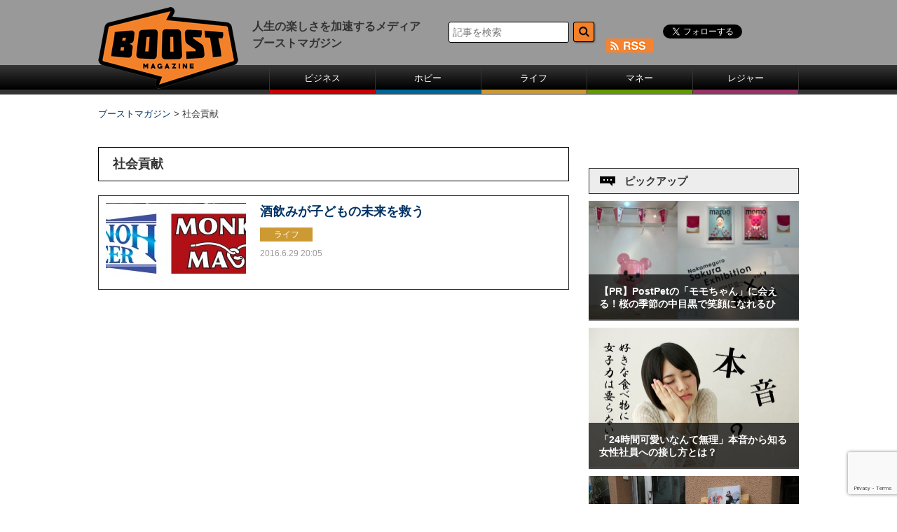

--- FILE ---
content_type: text/html; charset=UTF-8
request_url: https://www.boost-web.com/tag/%E7%A4%BE%E4%BC%9A%E8%B2%A2%E7%8C%AE
body_size: 11872
content:
<!DOCTYPE html>
<html lang="ja">
	<head>
		<meta charset="UTF-8" />
		<title>社会貢献 | ブーストマガジン</title>
		<meta http-equiv="X-UA-Compatible" content="IE=edge,chrome=1">
		<meta name="ROBOTS" content="ALL">		<meta name="Author" content="ブーストマガジン">
		<link rel="pingback" href="https://www.boost-web.com/xmlrpc.php" />
		<link rel="shortcut icon" href="https://www.boost-web.com/images/favicon.ico" />
		<!--[if lt IE 9]>
		<script src="https://html5shiv.googlecode.com/svn/trunk/html5.js"></script>
		<script src="https://css3-mediaqueries-js.googlecode.com/svn/trunk/css3-mediaqueries.js"></script>
		<![endif]-->
		<!--[if IE 8 ]>
		<link rel="stylesheet" href="https://www.boost-web.com/css/common.css">
		<![endif]-->
		<!--[if IE 7 ]>
		<link rel="stylesheet" href="https://www.boost-web.com/css/common.css">
		<![endif]-->
		<meta http-equiv="Content-Style-Type" content="text/css">
		<meta http-equiv="Content-Script-Type" content="text/javascript">
				<!--PC-css-->
		<link rel="stylesheet" type="text/css" href="https://www.boost-web.com/css/common.css">
		<link rel="stylesheet" type="text/css" href="https://www.boost-web.com/css/swiper.min.css">

<script async='async' src='https://www.googletagservices.com/tag/js/gpt.js'></script>
<script>
  var googletag = googletag || {};
  googletag.cmd = googletag.cmd || [];
</script>
<!--
<script data-ad-client="ca-pub-4120165321389757" async src="https://pagead2.googlesyndication.com/pagead/js/adsbygoogle.js"></script>
<script>
  googletag.cmd.push(function() {
    googletag.defineSlot('/85929055/BM_ATF_Billbord', [[970, 250], [728, 90]], 'div-gpt-ad-1513595606333-0').addService(googletag.pubads());
    googletag.defineSlot('/85929055/BM_PC右レクタングル1', [300, 250], 'div-gpt-ad-1513595606333-1').addService(googletag.pubads());
    googletag.defineSlot('/85929055/BM_PC右レクタングル2', [300, 250], 'div-gpt-ad-1513673738470-0').addService(googletag.pubads());
    googletag.defineSlot('/85929055/BM_PC右レクタングル3.txt', [[300, 250], [300, 600]], 'div-gpt-ad-1513595606333-3').addService(googletag.pubads());
    googletag.defineSlot('/85929055/BM_PC記事下レクタングル1', [300, 250], 'div-gpt-ad-1513595606333-4').addService(googletag.pubads());
    googletag.defineSlot('/85929055/BM_PC記事下レクタングル2', [300, 250], 'div-gpt-ad-1513675703818-0').addService(googletag.pubads());
    googletag.pubads().enableSingleRequest();
    googletag.enableServices();
  });
</script>
-->

<link rel="alternate" type="application/rss+xml" title="RSS" href="https://www.boost-web.com/feed/atom" />


<!-- All in One SEO Pack 3.2.2 によって Michael Torbert の Semper Fi Web Designob_start_detected [-1,-1] -->
<meta name="robots" content="noindex,follow" />

<script type="application/ld+json" class="aioseop-schema">{"@context":"https://schema.org","@graph":[{"@type":"Organization","@id":"https://www.boost-web.com/#organization","url":"https://www.boost-web.com/","name":"\u30d6\u30fc\u30b9\u30c8\u30de\u30ac\u30b8\u30f3","sameAs":[]},{"@type":"WebSite","@id":"https://www.boost-web.com/#website","url":"https://www.boost-web.com/","name":"\u30d6\u30fc\u30b9\u30c8\u30de\u30ac\u30b8\u30f3","publisher":{"@id":"https://www.boost-web.com/#organization"}},{"@type":"CollectionPage","@id":"https://www.boost-web.com/tag/%e7%a4%be%e4%bc%9a%e8%b2%a2%e7%8c%ae#collectionpage","url":"https://www.boost-web.com/tag/%e7%a4%be%e4%bc%9a%e8%b2%a2%e7%8c%ae","inLanguage":"ja","name":"\u793e\u4f1a\u8ca2\u732e","isPartOf":{"@id":"https://www.boost-web.com/#website"}}]}</script>
<link rel="canonical" href="https://www.boost-web.com/tag/%e7%a4%be%e4%bc%9a%e8%b2%a2%e7%8c%ae" />
<!-- All in One SEO Pack -->
<link rel='dns-prefetch' href='//s0.wp.com' />
<link rel='dns-prefetch' href='//www.google.com' />
<link rel='dns-prefetch' href='//secure.gravatar.com' />
<link rel='dns-prefetch' href='//fonts.googleapis.com' />
<link rel='dns-prefetch' href='//s.w.org' />
<link rel='stylesheet' id='wp-block-library-css'  href='https://www.boost-web.com/wp-includes/css/dist/block-library/style.min.css?ver=5.3.20' type='text/css' media='all' />
<link rel='stylesheet' id='catch-infinite-scroll-css'  href='https://www.boost-web.com/wp-content/plugins/catch-infinite-scroll/public/css/catch-infinite-scroll-public.css?ver=1.4' type='text/css' media='all' />
<link rel='stylesheet' id='contact-form-7-css'  href='https://www.boost-web.com/wp-content/plugins/contact-form-7/includes/css/styles.css?ver=5.1.6' type='text/css' media='all' />
<link rel='stylesheet' id='wp-pagenavi-css'  href='https://www.boost-web.com/wp-content/plugins/wp-pagenavi/pagenavi-css.css?ver=2.70' type='text/css' media='all' />
<link rel='stylesheet' id='wordpress-popular-posts-css-css'  href='https://www.boost-web.com/wp-content/plugins/wordpress-popular-posts/assets/css/wpp.css?ver=5.0.2' type='text/css' media='all' />
<link rel='stylesheet' id='twentytwelve-fonts-css'  href='https://fonts.googleapis.com/css?family=Open+Sans:400italic,700italic,400,700&#038;subset=latin,latin-ext' type='text/css' media='all' />
<link rel='stylesheet' id='twentytwelve-style-css'  href='https://www.boost-web.com/wp-content/themes/boost-web/style.css?ver=5.3.20' type='text/css' media='all' />
<!--[if lt IE 9]>
<link rel='stylesheet' id='twentytwelve-ie-css'  href='https://www.boost-web.com/wp-content/themes/boost-web/css/ie.css?ver=20121010' type='text/css' media='all' />
<![endif]-->
<link rel='stylesheet' id='sharedaddy-css'  href='https://www.boost-web.com/wp-content/plugins/jetpack/modules/sharedaddy/sharing.css?ver=7.6.4' type='text/css' media='all' />
<link rel='stylesheet' id='social-logos-css'  href='https://www.boost-web.com/wp-content/plugins/jetpack/_inc/social-logos/social-logos.min.css?ver=1' type='text/css' media='all' />
<script type='text/javascript' src='https://www.boost-web.com/wp-includes/js/jquery/jquery.js?ver=1.12.4-wp'></script>
<script type='text/javascript' src='https://www.boost-web.com/wp-includes/js/jquery/jquery-migrate.min.js?ver=1.4.1'></script>
<script type='text/javascript'>
/* <![CDATA[ */
var selector = {"jetpack_enabled":"1","image":"https:\/\/www.boost-web.com\/wp-content\/plugins\/catch-infinite-scroll\/image\/loader.gif","load_more_text":"Load More","finish_text":"No more items to display","event":"scroll","navigationSelector":"#nav-below","nextSelector":"#nav-below a:first","contentSelector":"#scrollwrap","itemSelector":".box","type":"post"};
/* ]]> */
</script>
<script type='text/javascript' src='https://www.boost-web.com/wp-content/plugins/catch-infinite-scroll/public/js/catch-infinite-scroll-public.js?ver=1.4'></script>
<script type='text/javascript'>
/* <![CDATA[ */
var wpp_params = {"sampling_active":"0","sampling_rate":"100","ajax_url":"https:\/\/www.boost-web.com\/wp-json\/wordpress-popular-posts\/v1\/popular-posts","ID":"","token":"a599b0cc80","debug":""};
/* ]]> */
</script>
<script type='text/javascript' src='https://www.boost-web.com/wp-content/plugins/wordpress-popular-posts/assets/js/wpp-5.0.0.min.js?ver=5.0.2'></script>
<script type='text/javascript' src='https://www.boost-web.com/wp-content/plugins/standard-widget-extensions/js/jquery.cookie.js?ver=5.3.20'></script>
<!-- start Simple Custom CSS and JS -->
<script type="text/javascript">
 
!function(e,t,n,s,u,a){e.twq||(s=e.twq=function(){s.exe?s.exe.apply(s,arguments):s.queue.push(arguments);
},s.version='1.1',s.queue=[],u=t.createElement(n),u.async=!0,u.src='https://static.ads-twitter.com/uwt.js',
a=t.getElementsByTagName(n)[0],a.parentNode.insertBefore(u,a))}(window,document,'script');
twq('config','nw5tk');</script>
<!-- end Simple Custom CSS and JS -->

<style type="text/css">
        .hm-swe-resize-message {
        height: 50%;
        width: 50%;
        margin: auto;
        position: absolute;
        top: 0; left: 0; bottom: 0; right: 0;
        z-index: 99999;

        color: white;
    }

    .hm-swe-modal-background {
        position: fixed;
        top: 0; left: 0; 	bottom: 0; right: 0;
        background: none repeat scroll 0% 0% rgba(0, 0, 0, 0.85);
        z-index: 99998;
        display: none;
    }
</style>
    <style type="text/css">.broken_link, a.broken_link {
	text-decoration: line-through;
}</style>			<style type="text/css" id="wp-custom-css">
				/*
カスタム CSS 機能へようこそ。

使い方についてはこちらをご覧ください
(英語ドキュメンテーション)。http://wp.me/PEmnE-Bt
*/

/*
	Jetpack から移行された CSS
*/

/*
カスタム CSS 機能へようこそ。

使い方についてはこちらをご覧ください
(英語ドキュメンテーション)。http://wp.me/PEmnE-Bt
*/			</style>
		
   

<link rel="stylesheet" href="https://www.boost-web.com/wp-content/themes/boost-web/style.css" type="text/css" />

<!-- Google AdSence -->
<script async src="https://pagead2.googlesyndication.com/pagead/js/adsbygoogle.js?client=ca-pub-1357496752394941"
     crossorigin="anonymous"></script>
	</head>
	<body>
<!-- Google Tag Manager -->
<noscript><iframe src="//www.googletagmanager.com/ns.html?id=GTM-TRGLBP"
height="0" width="0" style="display:none;visibility:hidden"></iframe></noscript>
<script>(function(w,d,s,l,i){w[l]=w[l]||[];w[l].push({'gtm.start':
new Date().getTime(),event:'gtm.js'});var f=d.getElementsByTagName(s)[0],
j=d.createElement(s),dl=l!='dataLayer'?'&l='+l:'';j.async=true;j.src=
'//www.googletagmanager.com/gtm.js?id='+i+dl;f.parentNode.insertBefore(j,f);
})(window,document,'script','dataLayer','GTM-TRGLBP');</script>
<!-- End Google Tag Manager -->
<div id="fb-root"></div>
<script>(function(d, s, id) {
  var js, fjs = d.getElementsByTagName(s)[0];
  if (d.getElementById(id)) return;
  js = d.createElement(s); js.id = id;
  js.src = "//connect.facebook.net/ja_JP/sdk.js#xfbml=1&version=v2.5&appId=1725358331084585";
  fjs.parentNode.insertBefore(js, fjs);
}(document, 'script', 'facebook-jssdk'));</script>
		<div id="board">
			<!-- header -->
			<header>
			<div id="header" class="sb-slide">
				<p class="sb-toggle-left"><img src="https://www.boost-web.com/images/btn_menu.png" width="26" alt=""></p>
<div id="logo"><a href="https://www.boost-web.com/"><img src="https://www.boost-web.com/images/logo.png" alt="ブーストマガジン"></a></div>
<p>人生の楽しさを加速するメディア<br />ブーストマガジン</p>
				<div id="headSub">
					<dl class="accordion">
						<dt><img src="https://www.boost-web.com/images/btn_search.png" width="26" alt="検索ボタン">
						</dt>
						<dd>
<form role="search" method="get" id="searchform" class="searchform" action="https://www.boost-web.com/">
					<input class="text" type="text" name="s" id="s" size="16" value="" placeholder="記事を検索">
					<input class="button" type="image" value="　" id="searchsubmit" src="/images/btn_head_form.png">
			</form>
						</dd>
					</dl>
					<div id="headSns">
						<ul>
							<li class="fb"><div class="fb-like" data-href="https://www.facebook.com/boostmagazine.jp" data-layout="button" data-action="like" data-show-faces="false" data-share="false" style="height:20px; overflow:hidden;"></div></li>
							<li class="twitter"><a class="twitter-follow-button" href="https://twitter.com/_BoostMagazine_" data-show-screen-name="false" data-show-count="false">Follow @_BoostMagazine_</a></li>
                            			<li class="rss"><a href="https://www.boost-web.com/feed/atom"><img src="https://www.boost-web.com/images/btn_head_rss.png" width="67" height="20" alt="rss" class="gtmRss"></a></li>
						</ul>
					</div>
<!--
					<div id="headSns">
						<ul>
							<li><iframe src="https://www.facebook.com/plugins/like.php?href=https://www.facebook.com/boostmagazine.jp/&send=false&layout=button&width=34&show_faces=false&action=like&olorscheme=light&font=arial&height="20" scrolling="no" frameborder="0" style="border:none; overflow:hidden; width:75px; height:20px;" allowTransparency="true"></iframe></li>
							<li><a href="https://twitter.com/intent/follow?screen_name=_BoostMagazine_"><img src="https://www.boost-web.com/images/btn_head_twitter.png" width="34" height="33" alt="twitter"></a></li>
								<ul class="tw" style="display:none;">
									<li><a href="https://twitter.com/intent/follow?screen_name=_BoostMagazine_">ツイート</a>
									</li>
								</ul>
                            							<li><a href="https://www.boost-web.com/feed/atom?tag=%e7%a4%be%e4%bc%9a%e8%b2%a2%e7%8c%ae"><img src="https://www.boost-web.com/images/btn_head_rss.png" width="67" height="20" alt="rss"></a></li>
						</ul>
					</div>

-->

				</div>
			</div>
			<div class="sb-slidebar sb-left">
				<ul>
					<li><a href="https://www.boost-web.com/buisiness" class="menu01">ビジネス</a></li><li><a href="https://www.boost-web.com/hobby" class="menu02">ホビー</a></li><li><a href="https://www.boost-web.com/life" class="menu03">ライフ</a></li><li><a href="https://www.boost-web.com/money" class="menu04">マネー</a></li><li><a href="https://www.boost-web.com/leisure" class="menu05">レジャー</a></li>
				</ul>
			</div>
			</header>
			
			
			
			

<div class="breadcrumbs">
<!-- Breadcrumb NavXT 6.3.0 -->
<span property="itemListElement" typeof="ListItem"><a property="item" typeof="WebPage" title="Go to ブーストマガジン." href="https://www.boost-web.com" class="home" ><span property="name">ブーストマガジン</span></a><meta property="position" content="1"></span> &gt; <span class="archive taxonomy post_tag current-item">社会貢献</span></div>
			<div id="sb-site" class="main_content">
				<div id="main">
					<!-- LeftMainContents -->
					<div id="mainL">
						<div id="mainNews">
							<h1 class="cateTitle"><span>社会貢献</span></h1>
							<div id="scrollwrap">
							<div class="box">
								<div class="photo"><a href="https://www.boost-web.com/life/3385.html">


	<img src="https://www.boost-web.com/wp-content/uploads/img_106338_3-672x672.jpg" width="334" alt="酒飲みが子どもの未来を救う" />
<a href="https://www.boost-web.com/life/3385.html" title="酒飲みが子どもの未来を救う"><img src="https://www.boost-web.com/wp-content/uploads/LL_img_106338_1-200x113.jpg" alt="酒飲みが子どもの未来を救う" /></a>
</a></div>
								<div class="txt">
									<h2>酒飲みが子どもの未来を救う</h2>
									<ul>
<li><a href="https://www.boost-web.com/life" class="life">ライフ</a></li>

									</ul>
									<p class="date">2016.6.29 20:05</p>
								</div>
							</div>

</div><!-- scrollwrap -->
						</div>
					</div>
										<!-- RightMenu -->
					<div id="sideWrap" style="margin-bottom:50px;">
						<div id="mainR">
							<div class="topbnr01">
<!-- /85929055/BM_PC右レクタングル1 
<div id='div-gpt-ad-1513595606333-1' style='height:250px; width:300px;'>
<script>
googletag.cmd.push(function() { googletag.display('div-gpt-ad-1513595606333-1'); });
</script>
</div>-->
</div>
							<div id="pickup">
								<h3>ピックアップ</h3>
								<div class="box3 side-Pickup">
									<a href="https://www.boost-web.com/hobby/29679.html">
	<img src="https://www.boost-web.com/wp-content/uploads/PostPetモモ2.jpg" width="100%" alt="【PR】PostPetの「モモちゃん」に会える！桜の季節の中目黒で笑顔になれるひとときを" />
									<strong>【PR】PostPetの「モモちゃん」に会える！桜の季節の中目黒で笑顔になれるひ</strong></a>
								</div>
								<div class="box3 side-Pickup">
									<a href="https://www.boost-web.com/hobby/25481.html">
	<img src="https://www.boost-web.com/wp-content/uploads/main_180123.jpg" width="100%" alt="「24時間可愛いなんて無理」本音から知る女性社員への接し方とは？" />
									<strong>「24時間可愛いなんて無理」本音から知る女性社員への接し方とは？</strong></a>
								</div>
								<div class="box3 side-Pickup">
									<a href="https://www.boost-web.com/hobby/25354.html">
	<img src="https://www.boost-web.com/wp-content/uploads/【写真①】アイキャッチ.jpg" width="100%" alt="我が子の姿を美しく残す！子供の撮影テクをプロに聞いてきた！" />
									<strong>我が子の姿を美しく残す！子供の撮影テクをプロに聞いてきた！</strong></a>
								</div>
								<div class="box3 side-Pickup">
									<a href="https://www.boost-web.com/life/26069.html">
	<img src="https://www.boost-web.com/wp-content/uploads/画像１-206x300.jpeg" width="100%" alt="雨・雪の日の愛犬との散歩も楽しいね" />
									<strong>雨・雪の日の愛犬との散歩も楽しいね</strong></a>
								</div>
								<div class="box3 side-Pickup">
									<a href="https://www.boost-web.com/hobby/26023.html">
	<img src="https://www.boost-web.com/wp-content/uploads/football_kick.jpg" width="100%" alt="赤い悪魔を追い詰めた西野JAPAN、足りないものとは" />
									<strong>赤い悪魔を追い詰めた西野JAPAN、足りないものとは</strong></a>
								</div>
 

							</div>
							<div class="topbnr02">
<!-- /85929055/BM_PC右レクタングル2 
<div id='div-gpt-ad-1513673738470-0' style='height:250px; width:300px;'>
<script>
googletag.cmd.push(function() {
googletag.display('div-gpt-ad-1513673738470-0'); });
</script>
</div>-->
</div>
							<div id="ranking">
								<h3>人気記事ランキング</h3>

<!-- --
<div class="box3">
			<span class="gold">1</span>		
				<div class="photo">
														<img src="https://www.boost-web.com/admin/wp-content/uploads/o1-1-672x448.jpg" width="100%" alt="おじさんがやってはいけないインスタ投稿" />
									</div>
				<p><a href="https://www.boost-web.com/buisiness/14883.html" class="rankingList">おじさんがやってはいけないインスタ投稿</a></p>
			</div>
					<div class="box3">
					<span class="silver">2</span>		
				<div class="photo">
														<img src="https://www.boost-web.com/admin/wp-content/uploads/170406headphone01-672x448.jpg" width="100%" alt="ヘッドホン女子がオススメする最新ヘッドホン3選" />
									</div>
				<p><a href="https://www.boost-web.com/hobby/14861.html" class="rankingList">ヘッドホン女子がオススメする最新ヘッドホン3選</a></p>
			</div>
					<div class="box3">
					<span class="blond">3</span>
				<div class="photo">
																<img src="https://www.boost-web.com/admin/wp-content/uploads/top-1-672x482.jpg" width="100%" alt="食のプロが選んだ最もおいしいインスタントラーメンは" />
									</div>
				<p><a href="https://www.boost-web.com/hobby/14617.html" class="rankingList">食のプロが選んだ最もおいしいインスタントラーメンは</a></p>
			</div>
					<div class="box3">
					<span class="silverx">4</span>			
				<div class="photo">
													<img src="https://www.boost-web.com/admin/wp-content/uploads/20170117ns11-672x448.jpg" width="100%" alt="禅(ぜん)の心を持ったコンセプトバイク。近い将来商品化されるかも?" />
									</div>
				<p><a href="https://www.boost-web.com/hobby/14908.html" class="rankingList">禅(ぜん)の心を持ったコンセプトバイク。近い将来商品化されるかも?</a></p>
			</div>
					<div class="box3"><span class="silverx">5</span>	
				<div class="photo">
															<img src="https://www.boost-web.com/admin/wp-content/uploads/140327_Language-thumb-636x358-72576.jpg" width="100%" alt="4ヵ国語を数年でマスターしたオペラ歌手の学習法に納得" />
									</div>
				<p><a href="https://www.boost-web.com/buisiness/14858.html" class="rankingList">4ヵ国語を数年でマスターしたオペラ歌手の学習法に納得</a></p>
			</div>
<!---->
			<div class="box3">
				
										<span class="gold">1</span>
					
				<div class="photo">
												<a href="https://www.boost-web.com/hobby/29742.html" class=""><img src="https://www.boost-web.com/wp-content/uploads/スマートテレビ１-672x431.png" width="100%" alt="【PR】ゲーマーのための機能が満載。チューナーレススマートテレビ「GL981U」で最高の没入感を体験しよう" /></a>
									</div>
				<p><a href="https://www.boost-web.com/hobby/29742.html" class="rankingList">【PR】ゲーマーのための機能が満載。チューナーレススマートテレビ「GL981U」</a></p>
			</div>
					<div class="box3">
				
										<span class="silver">2</span>
					
				<div class="photo">
												<a href="https://www.boost-web.com/life/29830.html" class=""><img src="https://www.boost-web.com/wp-content/uploads/IMG_6691-394x672.png" width="100%" alt="ランドセル選びの救世主「カバーミー」とは？" /></a>
									</div>
				<p><a href="https://www.boost-web.com/life/29830.html" class="rankingList">ランドセル選びの救世主「カバーミー」とは？</a></p>
			</div>
					<div class="box3">
				
										<span class="blond">3</span>
					
				<div class="photo">
												<a href="https://www.boost-web.com/life/29820.html" class=""><img src="https://www.boost-web.com/wp-content/uploads/internet-2224603_640.jpg" width="100%" alt="定期的にチェックしてる？PageSpeed Insightsの使い方とメリット" /></a>
									</div>
				<p><a href="https://www.boost-web.com/life/29820.html" class="rankingList">定期的にチェックしてる？PageSpeed Insightsの使い方とメリット</a></p>
			</div>
					<div class="box3">
				
										<span class="">4</span>
					
				<div class="photo">
												<a href="https://www.boost-web.com/life/29813.html" class=""><img src="https://www.boost-web.com/wp-content/uploads/networks-3719881_640.jpg" width="100%" alt="SNS時代に知っておきたい「エコーチェンバー現象」" /></a>
									</div>
				<p><a href="https://www.boost-web.com/life/29813.html" class="rankingList">SNS時代に知っておきたい「エコーチェンバー現象」</a></p>
			</div>
					<div class="box3">
				
										<span class="">5</span>
					
				<div class="photo">
												<a href="https://www.boost-web.com/life/29804.html" class=""><img src="https://www.boost-web.com/wp-content/uploads/media_filter-bubble.jpg" width="100%" alt="フィルターバブルとは？マーケターが注意すべきポイント" /></a>
									</div>
				<p><a href="https://www.boost-web.com/life/29804.html" class="rankingList">フィルターバブルとは？マーケターが注意すべきポイント</a></p>
			</div>
					<div class="box3">
				
										<span class="">6</span>
					
				<div class="photo">
												<a href="https://www.boost-web.com/life/29797.html" class=""><img src="https://www.boost-web.com/wp-content/uploads/web_marketing_fanbase.jpg" width="100%" alt="ファンベースマーケティングはなぜ重要？押さえるべき成功ポイント" /></a>
									</div>
				<p><a href="https://www.boost-web.com/life/29797.html" class="rankingList">ファンベースマーケティングはなぜ重要？押さえるべき成功ポイント</a></p>
			</div>
					<div class="box3">
				
										<span class="">7</span>
					
				<div class="photo">
												<a href="https://www.boost-web.com/life/29793.html" class=""><img src="blob:https://www.boost-web.com/4e28aaa4-e92c-45fc-87e7-1bf67908aad3" width="100%" alt="ダークパターンとは？その種類と注意点について解説" /></a>
									</div>
				<p><a href="https://www.boost-web.com/life/29793.html" class="rankingList">ダークパターンとは？その種類と注意点について解説</a></p>
			</div>
					<div class="box3">
				
										<span class="">8</span>
					
				<div class="photo">
												<a href="https://www.boost-web.com/buisiness/29787.html" class=""><img src="https://www.boost-web.com/wp-content/uploads/scrolltelling.jpg" width="100%" alt="新しいWEBデザインの潮流「スクロールテリング」とは？" /></a>
									</div>
				<p><a href="https://www.boost-web.com/buisiness/29787.html" class="rankingList">新しいWEBデザインの潮流「スクロールテリング」とは？</a></p>
			</div>
					<div class="box3">
				
										<span class="">9</span>
					
				<div class="photo">
												<a href="https://www.boost-web.com/buisiness/29779.html" class=""><img src="https://www.boost-web.com/wp-content/uploads/copy_contents_check-672x556.jpg" width="100%" alt="リスク回避の必須項目。コピペチェックで文章の質を向上させよう" /></a>
									</div>
				<p><a href="https://www.boost-web.com/buisiness/29779.html" class="rankingList">リスク回避の必須項目。コピペチェックで文章の質を向上させよう</a></p>
			</div>
					<div class="box3">
				
										<span class="">10</span>
					
				<div class="photo">
												<a href="https://www.boost-web.com/unclassified/29769.html" class=""><img src="https://www.boost-web.com/wp-content/uploads/スマートテレビ１-672x431.png" width="100%" alt="【PR】ゲーマーのための機能が満載。チューナーレススマートテレビ「GL981U」で最高の没入感を体験しよう" /></a>
									</div>
				<p><a href="https://www.boost-web.com/unclassified/29769.html" class="rankingList">【PR】ゲーマーのための機能が満載。チューナーレススマートテレビ「GL981U」</a></p>
			</div>
					<div class="box3">
				
										<span class="">11</span>
					
				<div class="photo">
												<a href="https://www.boost-web.com/hobby/12918.html" class=""><img src="https://www.boost-web.com/wp-content/uploads/789_0308_01-672x445.jpg" width="100%" alt="カップ酒を熱燗にするコツ" /></a>
									</div>
				<p><a href="https://www.boost-web.com/hobby/12918.html" class="rankingList">カップ酒を熱燗にするコツ</a></p>
			</div>
					<div class="box3">
				
										<span class="">12</span>
					
				<div class="photo">
												<a href="https://www.boost-web.com/buisiness/23583.html" class=""><img src="https://www.boost-web.com/wp-content/uploads/170918_mugendai_2-w960-672x448.jpg" width="100%" alt="英語よりまず日本語を—―ノーベル賞化学者、白川英樹博士インタビュー" /></a>
									</div>
				<p><a href="https://www.boost-web.com/buisiness/23583.html" class="rankingList">英語よりまず日本語を—―ノーベル賞化学者、白川英樹博士インタビュー</a></p>
			</div>
					<div class="box3">
				
										<span class="">13</span>
					
				<div class="photo">
												<a href="https://www.boost-web.com/buisiness/1079.html" class=""><img src="https://www.boost-web.com/wp-content/uploads/8670_HBcExxlOLT-672x447.jpg" width="100%" alt="GoogleやNASAも採用！ビジネスマンに快適なシエスタを与えて、生産性を上げる最先端のお昼寝ベッド" /></a>
									</div>
				<p><a href="https://www.boost-web.com/buisiness/1079.html" class="rankingList">GoogleやNASAも採用！ビジネスマンに快適なシエスタを与えて、生産性を上げ</a></p>
			</div>
					<div class="box3">
				
										<span class="">14</span>
					
				<div class="photo">
												<a href="https://www.boost-web.com/hobby/9271.html" class=""><img src="https://www.boost-web.com/wp-content/uploads/356_1127_01.jpg" width="100%" alt="大人のための秘密のアジト" /></a>
									</div>
				<p><a href="https://www.boost-web.com/hobby/9271.html" class="rankingList">大人のための秘密のアジト</a></p>
			</div>
		


							</div>



							<div id="tag-cloud">
								<h3>人気のキーワード</h3>
								<div class="tag-cloud">

<a href="https://www.boost-web.com/tag/gourmet">グルメ</a><a href="https://www.boost-web.com/tag/%e3%82%b9%e3%83%9e%e3%83%9b">スマホ</a><a href="https://www.boost-web.com/tag/%e3%82%ac%e3%82%b8%e3%82%a7%e3%83%83%e3%83%88">ガジェット</a><a href="https://www.boost-web.com/tag/health">健康</a><a href="https://www.boost-web.com/tag/event">イベント</a><a href="https://www.boost-web.com/tag/%e3%83%96%e3%83%bc%e3%82%b9%e3%83%88%e3%82%b3%e3%83%a9%e3%83%a0">ブーストコラム</a><a href="https://www.boost-web.com/tag/iphone">iPhone</a><a href="https://www.boost-web.com/tag/app">アプリ</a><a href="https://www.boost-web.com/tag/%e3%83%86%e3%82%af%e3%83%8e%e3%83%ad%e3%82%b8%e3%83%bc">テクノロジー</a><a href="https://www.boost-web.com/tag/drone">ドローン</a><a href="https://www.boost-web.com/tag/%e4%bb%95%e4%ba%8b%e8%a1%93">仕事術</a><a href="https://www.boost-web.com/tag/apple">Apple</a><a href="https://www.boost-web.com/tag/%e9%85%92">酒</a><a href="https://www.boost-web.com/tag/fashon">ファッション</a><a href="https://www.boost-web.com/tag/%e6%88%90%e5%8a%9f%e8%a1%93">成功術</a><a href="https://www.boost-web.com/tag/%e3%83%ac%e3%82%b7%e3%83%94">レシピ</a><a href="https://www.boost-web.com/tag/liquor">お酒</a><a href="https://www.boost-web.com/tag/%e3%82%af%e3%83%a9%e3%82%a6%e3%83%89%e3%83%95%e3%82%a1%e3%83%b3%e3%83%87%e3%82%a3%e3%83%b3%e3%82%b0">クラウドファンディング</a><a href="https://www.boost-web.com/tag/%e3%83%8f%e3%82%a6%e3%83%84%e3%83%bc">ハウツー</a><a href="https://www.boost-web.com/tag/outdoor">アウトドア</a><a href="https://www.boost-web.com/tag/%e6%95%99%e8%82%b2">教育</a><a href="https://www.boost-web.com/tag/%e5%ad%90%e8%82%b2%e3%81%a6">子育て</a><a href="https://www.boost-web.com/tag/vr">VR</a><a href="https://www.boost-web.com/tag/movie">動画</a><a href="https://www.boost-web.com/tag/%e3%83%93%e3%83%bc%e3%83%ab">ビール</a><a href="https://www.boost-web.com/tag/%e6%97%85%e8%a1%8c">旅行</a><a href="https://www.boost-web.com/tag/%e3%82%a4%e3%83%b3%e3%82%bf%e3%83%93%e3%83%a5%e3%83%bc">インタビュー</a><a href="https://www.boost-web.com/tag/game">ゲーム</a><a href="https://www.boost-web.com/tag/%e8%82%89">肉</a><a href="https://www.boost-web.com/tag/%e8%a6%aa%e5%ad%90">親子</a>
</div>
							</div>
                            
                            <div class="Sider-SocialBox">
							<h3 class="sideBar-TTL-FB"><img src="/images/2017/i_fb.png" width="140" height="140" alt="Faceboook"/>Faceboook</h3>
<div class="fb-page" data-href="https://www.facebook.com/boostmagazine.jp/" data-width="300" data-small-header="false" data-adapt-container-width="true" data-hide-cover="false" data-show-facepile="true"><div class="fb-xfbml-parse-ignore"><blockquote cite="https://www.facebook.com/boostmagazine.jp/"><a href="https://www.facebook.com/boostmagazine.jp/">ブーストマガジン</a></blockquote></div></div>                            
</div>
	
	                      <div class="Sider-SocialBox">
						  <h3 class="sideBar-TTL-TW"><img src="/images/2017/i_tw.png" width="140" height="140" alt="Twitter
						  "/>Twitter</h3>
<a class="twitter-timeline" data-dnt="true" href="https://twitter.com/_BoostMagazine_" data-widget-id="729903534712324096">@_BoostMagazine_さんのツイート</a>
<script>!function(d,s,id){var js,fjs=d.getElementsByTagName(s)[0],p=/^http:/.test(d.location)?'http':'https';if(!d.getElementById(id)){js=d.createElement(s);js.id=id;js.src=p+"://platform.twitter.com/widgets.js";fjs.parentNode.insertBefore(js,fjs);}}(document,"script","twitter-wjs");</script>
</div>                        

<!----------------リンク切れのため確認が取れるまでコメントアウト。サービス終了？
<div class="sidebnr"><a href="https://www.so-net.ne.jp/golden/?SmRcid=bmg_01" target="_blank"><img src="https://www.boost-web.com/images/btr_golden_20161018.jpg" alt="ゴールデン横丁"></a></div>
<div class="sidebnr"><a href="http://gg-edge.com/" target="_blank"><img src="https://www.boost-web.com/images/btr_GG-EDGE300.jpg" alt="GG Edge[ジージー エッジ]"></a></div>
<div class="sidebnr"><a href="https://droneowners.jp/?utm_source=boostmag&utm_medium=banner&utm_campaign=pr" target="_blank"><img src="https://www.boost-web.com/images/do_logo_300x100.jpg" alt="droneowners"></a></div>
---------------->


<div class="sidebnr"><a href="/about"><img src="https://www.boost-web.com/images/btr_bm.png" alt="ブーストマガジンについて"></a></div>
<!--
<div class="sidebnr"><a href="/contact"><img src="https://www.boost-web.com/images/btr_contact.png" alt="お問い合せ"></a></div>
-->
							<!--<div class="sidebnr"><a href="#"><img src="https://www.boost-web.com/images/btr_fb.png" alt="facebook"></a></div>
							<div class="sidebnr"><a href="#"><img src="https://www.boost-web.com/images/btr_tw.png" alt="twitter"></a></div>
							<div class="sidebnr"><a href="#"><img src="https://www.boost-web.com/images/btr_dummy01.png" alt="特集1"></a></div>
							<div class="sidebnr"><a href="#"><img src="https://www.boost-web.com/images/btr_dummy02.png" alt="特集2"></a></div>-->
							<div class="topbnr02">
<!-- /85929055/BM_PC右レクタングル3.txt 
<div id='div-gpt-ad-1513595606333-3'>
<script>
googletag.cmd.push(function() { googletag.display('div-gpt-ad-1513595606333-3'); });
</script>
</div>-->
</div>
						</div>
					</div>
				</div>
			</div>

<div class="boost-pagetop">
<a href="#">ページトップ</a>
</div>		


			<!--foot-->
			<footer>
			<div id="foot">
				<p class="copyright">&copy; 2017 BoostMagazine. </p>
<div id="page-top-smp"><a href="#pagetop"><img src="https://www.boost-web.com/images/btn_pagetop_smp.png" width="50" alt=""></a></div>

			</div>
			<div id="AnnouncementBG"><img src="https://www.boost-web.com/images/bg_kokoku.jpg" width="100%" alt=""></div>
	

			</footer>
		</div>
		<script type="text/javascript" src="https://ajax.googleapis.com/ajax/libs/jquery/1.9.1/jquery.min.js?ver=3.8.1"></script>
		<!--サイドメニューSP用-->
		<script src="https://www.boost-web.com/js/iscroll.min.js"></script>
		<script src="https://www.boost-web.com/js/drawer.min.js"></script>
		<script>
		$(document).ready(function() {
			$('.drawer').drawer();
		}); </script>
		<script type='text/javascript' src='https://www.boost-web.com/wp-includes/js/jquery/jquery.js?ver=1.11.3'></script>
		<script type="text/javascript" src="https://www.boost-web.com/js/common.js"></script>
		<!--検索ボタンSP用-->
		<script type="text/javascript" src="https://www.boost-web.com/js/accordion.js" media="(max-width:640px)"></script>
		<!--スライダー-->
		<script src="https://www.boost-web.com/js/swiper.min.js"></script>
		<script>
		var swiper = new Swiper('.swiper-container', {
		pagination: '.swiper-pagination',
		nextButton: '.swiper-button-next',
		prevButton: '.swiper-button-prev',
		paginationClickable: true,
		spaceBetween: 30,
		centeredSlides: true,
		autoplay: 3000,
		autoplayDisableOnInteraction: false
		}); </script>
		<!--BOXリンク-->
		<script type='text/javascript'>
		$(window).load(function(){
		$(document).ready(function() {
		$('.box').click(function() {
		window.location = $(this).find('a').attr('href');
		return false;});});}); </script>
<script>
$(function(){
   // #で始まるアンカーをクリックした場合に処理
   $('a[href^=#]').click(function() {
      // スクロールの速度
      var speed = 400; // ミリ秒
      // アンカーの値取得
      var href= $(this).attr("href");
      // 移動先を取得
      var target = $(href == "#" || href == "" ? 'html' : href);
      // 移動先を数値で取得
      var position = target.offset().top;
      // スムーススクロール
      $('body,html').animate({scrollTop:position}, speed, 'swing');
      return false;
   });
});
</script>

	        <script type="text/javascript">
            (function(){
                document.addEventListener('DOMContentLoaded', function(){
                    let wpp_widgets = document.querySelectorAll('.popular-posts-sr');

                    if ( wpp_widgets ) {
                        for (let i = 0; i < wpp_widgets.length; i++) {
                            let wpp_widget = wpp_widgets[i];
                            WordPressPopularPosts.theme(wpp_widget);
                        }
                    }
                });
            })();
        </script>
                <script>
            var WPPImageObserver = null;

            function wpp_load_img(img) {
                if ( ! 'imgSrc' in img.dataset || ! img.dataset.imgSrc )
                    return;

                img.src = img.dataset.imgSrc;

                if ( 'imgSrcset' in img.dataset ) {
                    img.srcset = img.dataset.imgSrcset;
                    img.removeAttribute('data-img-srcset');
                }

                img.classList.remove('wpp-lazyload');
                img.removeAttribute('data-img-src');
                img.classList.add('wpp-lazyloaded');
            }

            function wpp_observe_imgs(){
                let wpp_images = document.querySelectorAll('img.wpp-lazyload'),
                    wpp_widgets = document.querySelectorAll('.popular-posts-sr');

                if ( wpp_images.length || wpp_widgets.length ) {
                    if ( 'IntersectionObserver' in window ) {
                        WPPImageObserver = new IntersectionObserver(function(entries, observer) {
                            entries.forEach(function(entry) {
                                if (entry.isIntersecting) {
                                    let img = entry.target;
                                    wpp_load_img(img);
                                    WPPImageObserver.unobserve(img);
                                }
                            });
                        });

                        if ( wpp_images.length ) {
                            wpp_images.forEach(function(image) {
                                WPPImageObserver.observe(image);
                            });
                        }

                        if ( wpp_widgets.length ) {
                            for (var i = 0; i < wpp_widgets.length; i++) {
                                let wpp_widget_images = wpp_widgets[i].querySelectorAll('img.wpp-lazyload');

                                if ( ! wpp_widget_images.length && wpp_widgets[i].shadowRoot ) {
                                    wpp_widget_images = wpp_widgets[i].shadowRoot.querySelectorAll('img.wpp-lazyload');
                                }

                                if ( wpp_widget_images.length ) {
                                    wpp_widget_images.forEach(function(image) {
                                        WPPImageObserver.observe(image);
                                    });
                                }
                            }
                        }
                    } /** Fallback for older browsers */
                    else {
                        if ( wpp_images.length ) {
                            for (var i = 0; i < wpp_images.length; i++) {
                                wpp_load_img(wpp_images[i]);
                                wpp_images[i].classList.remove('wpp-lazyloaded');
                            }
                        }

                        if ( wpp_widgets.length ) {
                            for (var j = 0; j < wpp_widgets.length; j++) {
                                let wpp_widget = wpp_widgets[j],
                                    wpp_widget_images = wpp_widget.querySelectorAll('img.wpp-lazyload');

                                if ( ! wpp_widget_images.length && wpp_widget.shadowRoot ) {
                                    wpp_widget_images = wpp_widget.shadowRoot.querySelectorAll('img.wpp-lazyload');
                                }

                                if ( wpp_widget_images.length ) {
                                    for (var k = 0; k < wpp_widget_images.length; k++) {
                                        wpp_load_img(wpp_widget_images[k]);
                                        wpp_widget_images[k].classList.remove('wpp-lazyloaded');
                                    }
                                }
                            }
                        }
                    }
                }
            }

            document.addEventListener('DOMContentLoaded', function() {
                wpp_observe_imgs();

                // When an ajaxified WPP widget loads,
                // Lazy load its images
                document.addEventListener('wpp-onload', function(){
                    wpp_observe_imgs();
                });
            });
        </script>
        	<div style="display:none">
	</div>
<script type='text/javascript'>
/* <![CDATA[ */
var wpcf7 = {"apiSettings":{"root":"https:\/\/www.boost-web.com\/wp-json\/contact-form-7\/v1","namespace":"contact-form-7\/v1"}};
/* ]]> */
</script>
<script type='text/javascript' src='https://www.boost-web.com/wp-content/plugins/contact-form-7/includes/js/scripts.js?ver=5.1.6'></script>
<script type='text/javascript' src='https://s0.wp.com/wp-content/js/devicepx-jetpack.js?ver=202605'></script>
<script type='text/javascript' src='https://www.google.com/recaptcha/api.js?render=6Lf8e9gUAAAAAL9TqierLZi4PE8INLI_pddx8249&#038;ver=3.0'></script>
<script type='text/javascript' src='https://secure.gravatar.com/js/gprofiles.js?ver=2026Febaa'></script>
<script type='text/javascript'>
/* <![CDATA[ */
var WPGroHo = {"my_hash":""};
/* ]]> */
</script>
<script type='text/javascript' src='https://www.boost-web.com/wp-content/plugins/jetpack/modules/wpgroho.js?ver=5.3.20'></script>
<script type='text/javascript' src='https://www.boost-web.com/wp-content/themes/boost-web/js/navigation.js?ver=20140711'></script>
<script type='text/javascript'>
/* <![CDATA[ */
var swe = {"buttonplusurl":"url(https:\/\/www.boost-web.com\/wp-content\/plugins\/standard-widget-extensions\/images\/plus.gif)","buttonminusurl":"url(https:\/\/www.boost-web.com\/wp-content\/plugins\/standard-widget-extensions\/images\/minus.gif)","maincol_id":"mainL","sidebar_id":"sideWrap","widget_class":"widget","readable_js":"","heading_marker":"1","scroll_stop":"1","accordion_widget":"","single_expansion":"","initially_collapsed":"1","heading_string":"h3","proportional_sidebar":"0","disable_iflt":"620","accordion_widget_areas":[""],"scroll_mode":"1","ignore_footer":"1","custom_selectors":["#sideWrap .widget"],"slide_duration":"400","recalc_after":"5","recalc_count":"3","header_space":"0","enable_reload_me":"0","float_attr_check_mode":"","sidebar_id2":"","proportional_sidebar2":"0","disable_iflt2":"0","float_attr_check_mode2":"","msg_reload_me":"\u898b\u3084\u3059\u3044\u30ec\u30a4\u30a2\u30a6\u30c8\u3092\u4fdd\u3064\u305f\u3081\u306b\u30da\u30fc\u30b8\u3092\u518d\u30ed\u30fc\u30c9\u3057\u3066\u3044\u305f\u3060\u3051\u307e\u3059\u304b\uff1f","msg_reload":"\u518d\u30ed\u30fc\u30c9\u3059\u308b","msg_continue":"\u518d\u30ed\u30fc\u30c9\u305b\u305a\u306b\u7d9a\u884c"};
/* ]]> */
</script>
<script type='text/javascript' src='https://www.boost-web.com/wp-content/plugins/standard-widget-extensions/js/standard-widget-extensions.min.js?ver=5.3.20'></script>
<script type="text/javascript">
( function( grecaptcha, sitekey, actions ) {

	var wpcf7recaptcha = {

		execute: function( action ) {
			grecaptcha.execute(
				sitekey,
				{ action: action }
			).then( function( token ) {
				var forms = document.getElementsByTagName( 'form' );

				for ( var i = 0; i < forms.length; i++ ) {
					var fields = forms[ i ].getElementsByTagName( 'input' );

					for ( var j = 0; j < fields.length; j++ ) {
						var field = fields[ j ];

						if ( 'g-recaptcha-response' === field.getAttribute( 'name' ) ) {
							field.setAttribute( 'value', token );
							break;
						}
					}
				}
			} );
		},

		executeOnHomepage: function() {
			wpcf7recaptcha.execute( actions[ 'homepage' ] );
		},

		executeOnContactform: function() {
			wpcf7recaptcha.execute( actions[ 'contactform' ] );
		},

	};

	grecaptcha.ready(
		wpcf7recaptcha.executeOnHomepage
	);

	document.addEventListener( 'change',
		wpcf7recaptcha.executeOnContactform, false
	);

	document.addEventListener( 'wpcf7submit',
		wpcf7recaptcha.executeOnHomepage, false
	);

} )(
	grecaptcha,
	'6Lf8e9gUAAAAAL9TqierLZi4PE8INLI_pddx8249',
	{"homepage":"homepage","contactform":"contactform"}
);
</script>
<!-- Twitter universal website tag code -->
<script>
!function(e,t,n,s,u,a){e.twq||(s=e.twq=function(){s.exe?s.exe.apply(s,arguments):s.queue.push(arguments);
},s.version='1.1',s.queue=[],u=t.createElement(n),u.async=!0,u.src='//static.ads-twitter.com/uwt.js',
a=t.getElementsByTagName(n)[0],a.parentNode.insertBefore(u,a))}(window,document,'script');
// Insert Twitter Pixel ID and Standard Event data below
twq('init','nw5tk');
twq('track','PageView');
</script>
<!-- End Twitter universal website tag code -->
<script>
(function(d) {
    var s = d.createElement('script');
    s.src = 'https://sekitoba.jp/js/sktb.js';
    s.setAttribute('data-sktb-asid', 'boostAll');
    s.setAttribute('data-sktb-mode', 'lp');
    d.body.appendChild(s);
})(document);
</script>
	</body>
</html>


--- FILE ---
content_type: text/html; charset=utf-8
request_url: https://www.google.com/recaptcha/api2/anchor?ar=1&k=6Lf8e9gUAAAAAL9TqierLZi4PE8INLI_pddx8249&co=aHR0cHM6Ly93d3cuYm9vc3Qtd2ViLmNvbTo0NDM.&hl=en&v=N67nZn4AqZkNcbeMu4prBgzg&size=invisible&anchor-ms=20000&execute-ms=30000&cb=f2ti76rkld54
body_size: 48755
content:
<!DOCTYPE HTML><html dir="ltr" lang="en"><head><meta http-equiv="Content-Type" content="text/html; charset=UTF-8">
<meta http-equiv="X-UA-Compatible" content="IE=edge">
<title>reCAPTCHA</title>
<style type="text/css">
/* cyrillic-ext */
@font-face {
  font-family: 'Roboto';
  font-style: normal;
  font-weight: 400;
  font-stretch: 100%;
  src: url(//fonts.gstatic.com/s/roboto/v48/KFO7CnqEu92Fr1ME7kSn66aGLdTylUAMa3GUBHMdazTgWw.woff2) format('woff2');
  unicode-range: U+0460-052F, U+1C80-1C8A, U+20B4, U+2DE0-2DFF, U+A640-A69F, U+FE2E-FE2F;
}
/* cyrillic */
@font-face {
  font-family: 'Roboto';
  font-style: normal;
  font-weight: 400;
  font-stretch: 100%;
  src: url(//fonts.gstatic.com/s/roboto/v48/KFO7CnqEu92Fr1ME7kSn66aGLdTylUAMa3iUBHMdazTgWw.woff2) format('woff2');
  unicode-range: U+0301, U+0400-045F, U+0490-0491, U+04B0-04B1, U+2116;
}
/* greek-ext */
@font-face {
  font-family: 'Roboto';
  font-style: normal;
  font-weight: 400;
  font-stretch: 100%;
  src: url(//fonts.gstatic.com/s/roboto/v48/KFO7CnqEu92Fr1ME7kSn66aGLdTylUAMa3CUBHMdazTgWw.woff2) format('woff2');
  unicode-range: U+1F00-1FFF;
}
/* greek */
@font-face {
  font-family: 'Roboto';
  font-style: normal;
  font-weight: 400;
  font-stretch: 100%;
  src: url(//fonts.gstatic.com/s/roboto/v48/KFO7CnqEu92Fr1ME7kSn66aGLdTylUAMa3-UBHMdazTgWw.woff2) format('woff2');
  unicode-range: U+0370-0377, U+037A-037F, U+0384-038A, U+038C, U+038E-03A1, U+03A3-03FF;
}
/* math */
@font-face {
  font-family: 'Roboto';
  font-style: normal;
  font-weight: 400;
  font-stretch: 100%;
  src: url(//fonts.gstatic.com/s/roboto/v48/KFO7CnqEu92Fr1ME7kSn66aGLdTylUAMawCUBHMdazTgWw.woff2) format('woff2');
  unicode-range: U+0302-0303, U+0305, U+0307-0308, U+0310, U+0312, U+0315, U+031A, U+0326-0327, U+032C, U+032F-0330, U+0332-0333, U+0338, U+033A, U+0346, U+034D, U+0391-03A1, U+03A3-03A9, U+03B1-03C9, U+03D1, U+03D5-03D6, U+03F0-03F1, U+03F4-03F5, U+2016-2017, U+2034-2038, U+203C, U+2040, U+2043, U+2047, U+2050, U+2057, U+205F, U+2070-2071, U+2074-208E, U+2090-209C, U+20D0-20DC, U+20E1, U+20E5-20EF, U+2100-2112, U+2114-2115, U+2117-2121, U+2123-214F, U+2190, U+2192, U+2194-21AE, U+21B0-21E5, U+21F1-21F2, U+21F4-2211, U+2213-2214, U+2216-22FF, U+2308-230B, U+2310, U+2319, U+231C-2321, U+2336-237A, U+237C, U+2395, U+239B-23B7, U+23D0, U+23DC-23E1, U+2474-2475, U+25AF, U+25B3, U+25B7, U+25BD, U+25C1, U+25CA, U+25CC, U+25FB, U+266D-266F, U+27C0-27FF, U+2900-2AFF, U+2B0E-2B11, U+2B30-2B4C, U+2BFE, U+3030, U+FF5B, U+FF5D, U+1D400-1D7FF, U+1EE00-1EEFF;
}
/* symbols */
@font-face {
  font-family: 'Roboto';
  font-style: normal;
  font-weight: 400;
  font-stretch: 100%;
  src: url(//fonts.gstatic.com/s/roboto/v48/KFO7CnqEu92Fr1ME7kSn66aGLdTylUAMaxKUBHMdazTgWw.woff2) format('woff2');
  unicode-range: U+0001-000C, U+000E-001F, U+007F-009F, U+20DD-20E0, U+20E2-20E4, U+2150-218F, U+2190, U+2192, U+2194-2199, U+21AF, U+21E6-21F0, U+21F3, U+2218-2219, U+2299, U+22C4-22C6, U+2300-243F, U+2440-244A, U+2460-24FF, U+25A0-27BF, U+2800-28FF, U+2921-2922, U+2981, U+29BF, U+29EB, U+2B00-2BFF, U+4DC0-4DFF, U+FFF9-FFFB, U+10140-1018E, U+10190-1019C, U+101A0, U+101D0-101FD, U+102E0-102FB, U+10E60-10E7E, U+1D2C0-1D2D3, U+1D2E0-1D37F, U+1F000-1F0FF, U+1F100-1F1AD, U+1F1E6-1F1FF, U+1F30D-1F30F, U+1F315, U+1F31C, U+1F31E, U+1F320-1F32C, U+1F336, U+1F378, U+1F37D, U+1F382, U+1F393-1F39F, U+1F3A7-1F3A8, U+1F3AC-1F3AF, U+1F3C2, U+1F3C4-1F3C6, U+1F3CA-1F3CE, U+1F3D4-1F3E0, U+1F3ED, U+1F3F1-1F3F3, U+1F3F5-1F3F7, U+1F408, U+1F415, U+1F41F, U+1F426, U+1F43F, U+1F441-1F442, U+1F444, U+1F446-1F449, U+1F44C-1F44E, U+1F453, U+1F46A, U+1F47D, U+1F4A3, U+1F4B0, U+1F4B3, U+1F4B9, U+1F4BB, U+1F4BF, U+1F4C8-1F4CB, U+1F4D6, U+1F4DA, U+1F4DF, U+1F4E3-1F4E6, U+1F4EA-1F4ED, U+1F4F7, U+1F4F9-1F4FB, U+1F4FD-1F4FE, U+1F503, U+1F507-1F50B, U+1F50D, U+1F512-1F513, U+1F53E-1F54A, U+1F54F-1F5FA, U+1F610, U+1F650-1F67F, U+1F687, U+1F68D, U+1F691, U+1F694, U+1F698, U+1F6AD, U+1F6B2, U+1F6B9-1F6BA, U+1F6BC, U+1F6C6-1F6CF, U+1F6D3-1F6D7, U+1F6E0-1F6EA, U+1F6F0-1F6F3, U+1F6F7-1F6FC, U+1F700-1F7FF, U+1F800-1F80B, U+1F810-1F847, U+1F850-1F859, U+1F860-1F887, U+1F890-1F8AD, U+1F8B0-1F8BB, U+1F8C0-1F8C1, U+1F900-1F90B, U+1F93B, U+1F946, U+1F984, U+1F996, U+1F9E9, U+1FA00-1FA6F, U+1FA70-1FA7C, U+1FA80-1FA89, U+1FA8F-1FAC6, U+1FACE-1FADC, U+1FADF-1FAE9, U+1FAF0-1FAF8, U+1FB00-1FBFF;
}
/* vietnamese */
@font-face {
  font-family: 'Roboto';
  font-style: normal;
  font-weight: 400;
  font-stretch: 100%;
  src: url(//fonts.gstatic.com/s/roboto/v48/KFO7CnqEu92Fr1ME7kSn66aGLdTylUAMa3OUBHMdazTgWw.woff2) format('woff2');
  unicode-range: U+0102-0103, U+0110-0111, U+0128-0129, U+0168-0169, U+01A0-01A1, U+01AF-01B0, U+0300-0301, U+0303-0304, U+0308-0309, U+0323, U+0329, U+1EA0-1EF9, U+20AB;
}
/* latin-ext */
@font-face {
  font-family: 'Roboto';
  font-style: normal;
  font-weight: 400;
  font-stretch: 100%;
  src: url(//fonts.gstatic.com/s/roboto/v48/KFO7CnqEu92Fr1ME7kSn66aGLdTylUAMa3KUBHMdazTgWw.woff2) format('woff2');
  unicode-range: U+0100-02BA, U+02BD-02C5, U+02C7-02CC, U+02CE-02D7, U+02DD-02FF, U+0304, U+0308, U+0329, U+1D00-1DBF, U+1E00-1E9F, U+1EF2-1EFF, U+2020, U+20A0-20AB, U+20AD-20C0, U+2113, U+2C60-2C7F, U+A720-A7FF;
}
/* latin */
@font-face {
  font-family: 'Roboto';
  font-style: normal;
  font-weight: 400;
  font-stretch: 100%;
  src: url(//fonts.gstatic.com/s/roboto/v48/KFO7CnqEu92Fr1ME7kSn66aGLdTylUAMa3yUBHMdazQ.woff2) format('woff2');
  unicode-range: U+0000-00FF, U+0131, U+0152-0153, U+02BB-02BC, U+02C6, U+02DA, U+02DC, U+0304, U+0308, U+0329, U+2000-206F, U+20AC, U+2122, U+2191, U+2193, U+2212, U+2215, U+FEFF, U+FFFD;
}
/* cyrillic-ext */
@font-face {
  font-family: 'Roboto';
  font-style: normal;
  font-weight: 500;
  font-stretch: 100%;
  src: url(//fonts.gstatic.com/s/roboto/v48/KFO7CnqEu92Fr1ME7kSn66aGLdTylUAMa3GUBHMdazTgWw.woff2) format('woff2');
  unicode-range: U+0460-052F, U+1C80-1C8A, U+20B4, U+2DE0-2DFF, U+A640-A69F, U+FE2E-FE2F;
}
/* cyrillic */
@font-face {
  font-family: 'Roboto';
  font-style: normal;
  font-weight: 500;
  font-stretch: 100%;
  src: url(//fonts.gstatic.com/s/roboto/v48/KFO7CnqEu92Fr1ME7kSn66aGLdTylUAMa3iUBHMdazTgWw.woff2) format('woff2');
  unicode-range: U+0301, U+0400-045F, U+0490-0491, U+04B0-04B1, U+2116;
}
/* greek-ext */
@font-face {
  font-family: 'Roboto';
  font-style: normal;
  font-weight: 500;
  font-stretch: 100%;
  src: url(//fonts.gstatic.com/s/roboto/v48/KFO7CnqEu92Fr1ME7kSn66aGLdTylUAMa3CUBHMdazTgWw.woff2) format('woff2');
  unicode-range: U+1F00-1FFF;
}
/* greek */
@font-face {
  font-family: 'Roboto';
  font-style: normal;
  font-weight: 500;
  font-stretch: 100%;
  src: url(//fonts.gstatic.com/s/roboto/v48/KFO7CnqEu92Fr1ME7kSn66aGLdTylUAMa3-UBHMdazTgWw.woff2) format('woff2');
  unicode-range: U+0370-0377, U+037A-037F, U+0384-038A, U+038C, U+038E-03A1, U+03A3-03FF;
}
/* math */
@font-face {
  font-family: 'Roboto';
  font-style: normal;
  font-weight: 500;
  font-stretch: 100%;
  src: url(//fonts.gstatic.com/s/roboto/v48/KFO7CnqEu92Fr1ME7kSn66aGLdTylUAMawCUBHMdazTgWw.woff2) format('woff2');
  unicode-range: U+0302-0303, U+0305, U+0307-0308, U+0310, U+0312, U+0315, U+031A, U+0326-0327, U+032C, U+032F-0330, U+0332-0333, U+0338, U+033A, U+0346, U+034D, U+0391-03A1, U+03A3-03A9, U+03B1-03C9, U+03D1, U+03D5-03D6, U+03F0-03F1, U+03F4-03F5, U+2016-2017, U+2034-2038, U+203C, U+2040, U+2043, U+2047, U+2050, U+2057, U+205F, U+2070-2071, U+2074-208E, U+2090-209C, U+20D0-20DC, U+20E1, U+20E5-20EF, U+2100-2112, U+2114-2115, U+2117-2121, U+2123-214F, U+2190, U+2192, U+2194-21AE, U+21B0-21E5, U+21F1-21F2, U+21F4-2211, U+2213-2214, U+2216-22FF, U+2308-230B, U+2310, U+2319, U+231C-2321, U+2336-237A, U+237C, U+2395, U+239B-23B7, U+23D0, U+23DC-23E1, U+2474-2475, U+25AF, U+25B3, U+25B7, U+25BD, U+25C1, U+25CA, U+25CC, U+25FB, U+266D-266F, U+27C0-27FF, U+2900-2AFF, U+2B0E-2B11, U+2B30-2B4C, U+2BFE, U+3030, U+FF5B, U+FF5D, U+1D400-1D7FF, U+1EE00-1EEFF;
}
/* symbols */
@font-face {
  font-family: 'Roboto';
  font-style: normal;
  font-weight: 500;
  font-stretch: 100%;
  src: url(//fonts.gstatic.com/s/roboto/v48/KFO7CnqEu92Fr1ME7kSn66aGLdTylUAMaxKUBHMdazTgWw.woff2) format('woff2');
  unicode-range: U+0001-000C, U+000E-001F, U+007F-009F, U+20DD-20E0, U+20E2-20E4, U+2150-218F, U+2190, U+2192, U+2194-2199, U+21AF, U+21E6-21F0, U+21F3, U+2218-2219, U+2299, U+22C4-22C6, U+2300-243F, U+2440-244A, U+2460-24FF, U+25A0-27BF, U+2800-28FF, U+2921-2922, U+2981, U+29BF, U+29EB, U+2B00-2BFF, U+4DC0-4DFF, U+FFF9-FFFB, U+10140-1018E, U+10190-1019C, U+101A0, U+101D0-101FD, U+102E0-102FB, U+10E60-10E7E, U+1D2C0-1D2D3, U+1D2E0-1D37F, U+1F000-1F0FF, U+1F100-1F1AD, U+1F1E6-1F1FF, U+1F30D-1F30F, U+1F315, U+1F31C, U+1F31E, U+1F320-1F32C, U+1F336, U+1F378, U+1F37D, U+1F382, U+1F393-1F39F, U+1F3A7-1F3A8, U+1F3AC-1F3AF, U+1F3C2, U+1F3C4-1F3C6, U+1F3CA-1F3CE, U+1F3D4-1F3E0, U+1F3ED, U+1F3F1-1F3F3, U+1F3F5-1F3F7, U+1F408, U+1F415, U+1F41F, U+1F426, U+1F43F, U+1F441-1F442, U+1F444, U+1F446-1F449, U+1F44C-1F44E, U+1F453, U+1F46A, U+1F47D, U+1F4A3, U+1F4B0, U+1F4B3, U+1F4B9, U+1F4BB, U+1F4BF, U+1F4C8-1F4CB, U+1F4D6, U+1F4DA, U+1F4DF, U+1F4E3-1F4E6, U+1F4EA-1F4ED, U+1F4F7, U+1F4F9-1F4FB, U+1F4FD-1F4FE, U+1F503, U+1F507-1F50B, U+1F50D, U+1F512-1F513, U+1F53E-1F54A, U+1F54F-1F5FA, U+1F610, U+1F650-1F67F, U+1F687, U+1F68D, U+1F691, U+1F694, U+1F698, U+1F6AD, U+1F6B2, U+1F6B9-1F6BA, U+1F6BC, U+1F6C6-1F6CF, U+1F6D3-1F6D7, U+1F6E0-1F6EA, U+1F6F0-1F6F3, U+1F6F7-1F6FC, U+1F700-1F7FF, U+1F800-1F80B, U+1F810-1F847, U+1F850-1F859, U+1F860-1F887, U+1F890-1F8AD, U+1F8B0-1F8BB, U+1F8C0-1F8C1, U+1F900-1F90B, U+1F93B, U+1F946, U+1F984, U+1F996, U+1F9E9, U+1FA00-1FA6F, U+1FA70-1FA7C, U+1FA80-1FA89, U+1FA8F-1FAC6, U+1FACE-1FADC, U+1FADF-1FAE9, U+1FAF0-1FAF8, U+1FB00-1FBFF;
}
/* vietnamese */
@font-face {
  font-family: 'Roboto';
  font-style: normal;
  font-weight: 500;
  font-stretch: 100%;
  src: url(//fonts.gstatic.com/s/roboto/v48/KFO7CnqEu92Fr1ME7kSn66aGLdTylUAMa3OUBHMdazTgWw.woff2) format('woff2');
  unicode-range: U+0102-0103, U+0110-0111, U+0128-0129, U+0168-0169, U+01A0-01A1, U+01AF-01B0, U+0300-0301, U+0303-0304, U+0308-0309, U+0323, U+0329, U+1EA0-1EF9, U+20AB;
}
/* latin-ext */
@font-face {
  font-family: 'Roboto';
  font-style: normal;
  font-weight: 500;
  font-stretch: 100%;
  src: url(//fonts.gstatic.com/s/roboto/v48/KFO7CnqEu92Fr1ME7kSn66aGLdTylUAMa3KUBHMdazTgWw.woff2) format('woff2');
  unicode-range: U+0100-02BA, U+02BD-02C5, U+02C7-02CC, U+02CE-02D7, U+02DD-02FF, U+0304, U+0308, U+0329, U+1D00-1DBF, U+1E00-1E9F, U+1EF2-1EFF, U+2020, U+20A0-20AB, U+20AD-20C0, U+2113, U+2C60-2C7F, U+A720-A7FF;
}
/* latin */
@font-face {
  font-family: 'Roboto';
  font-style: normal;
  font-weight: 500;
  font-stretch: 100%;
  src: url(//fonts.gstatic.com/s/roboto/v48/KFO7CnqEu92Fr1ME7kSn66aGLdTylUAMa3yUBHMdazQ.woff2) format('woff2');
  unicode-range: U+0000-00FF, U+0131, U+0152-0153, U+02BB-02BC, U+02C6, U+02DA, U+02DC, U+0304, U+0308, U+0329, U+2000-206F, U+20AC, U+2122, U+2191, U+2193, U+2212, U+2215, U+FEFF, U+FFFD;
}
/* cyrillic-ext */
@font-face {
  font-family: 'Roboto';
  font-style: normal;
  font-weight: 900;
  font-stretch: 100%;
  src: url(//fonts.gstatic.com/s/roboto/v48/KFO7CnqEu92Fr1ME7kSn66aGLdTylUAMa3GUBHMdazTgWw.woff2) format('woff2');
  unicode-range: U+0460-052F, U+1C80-1C8A, U+20B4, U+2DE0-2DFF, U+A640-A69F, U+FE2E-FE2F;
}
/* cyrillic */
@font-face {
  font-family: 'Roboto';
  font-style: normal;
  font-weight: 900;
  font-stretch: 100%;
  src: url(//fonts.gstatic.com/s/roboto/v48/KFO7CnqEu92Fr1ME7kSn66aGLdTylUAMa3iUBHMdazTgWw.woff2) format('woff2');
  unicode-range: U+0301, U+0400-045F, U+0490-0491, U+04B0-04B1, U+2116;
}
/* greek-ext */
@font-face {
  font-family: 'Roboto';
  font-style: normal;
  font-weight: 900;
  font-stretch: 100%;
  src: url(//fonts.gstatic.com/s/roboto/v48/KFO7CnqEu92Fr1ME7kSn66aGLdTylUAMa3CUBHMdazTgWw.woff2) format('woff2');
  unicode-range: U+1F00-1FFF;
}
/* greek */
@font-face {
  font-family: 'Roboto';
  font-style: normal;
  font-weight: 900;
  font-stretch: 100%;
  src: url(//fonts.gstatic.com/s/roboto/v48/KFO7CnqEu92Fr1ME7kSn66aGLdTylUAMa3-UBHMdazTgWw.woff2) format('woff2');
  unicode-range: U+0370-0377, U+037A-037F, U+0384-038A, U+038C, U+038E-03A1, U+03A3-03FF;
}
/* math */
@font-face {
  font-family: 'Roboto';
  font-style: normal;
  font-weight: 900;
  font-stretch: 100%;
  src: url(//fonts.gstatic.com/s/roboto/v48/KFO7CnqEu92Fr1ME7kSn66aGLdTylUAMawCUBHMdazTgWw.woff2) format('woff2');
  unicode-range: U+0302-0303, U+0305, U+0307-0308, U+0310, U+0312, U+0315, U+031A, U+0326-0327, U+032C, U+032F-0330, U+0332-0333, U+0338, U+033A, U+0346, U+034D, U+0391-03A1, U+03A3-03A9, U+03B1-03C9, U+03D1, U+03D5-03D6, U+03F0-03F1, U+03F4-03F5, U+2016-2017, U+2034-2038, U+203C, U+2040, U+2043, U+2047, U+2050, U+2057, U+205F, U+2070-2071, U+2074-208E, U+2090-209C, U+20D0-20DC, U+20E1, U+20E5-20EF, U+2100-2112, U+2114-2115, U+2117-2121, U+2123-214F, U+2190, U+2192, U+2194-21AE, U+21B0-21E5, U+21F1-21F2, U+21F4-2211, U+2213-2214, U+2216-22FF, U+2308-230B, U+2310, U+2319, U+231C-2321, U+2336-237A, U+237C, U+2395, U+239B-23B7, U+23D0, U+23DC-23E1, U+2474-2475, U+25AF, U+25B3, U+25B7, U+25BD, U+25C1, U+25CA, U+25CC, U+25FB, U+266D-266F, U+27C0-27FF, U+2900-2AFF, U+2B0E-2B11, U+2B30-2B4C, U+2BFE, U+3030, U+FF5B, U+FF5D, U+1D400-1D7FF, U+1EE00-1EEFF;
}
/* symbols */
@font-face {
  font-family: 'Roboto';
  font-style: normal;
  font-weight: 900;
  font-stretch: 100%;
  src: url(//fonts.gstatic.com/s/roboto/v48/KFO7CnqEu92Fr1ME7kSn66aGLdTylUAMaxKUBHMdazTgWw.woff2) format('woff2');
  unicode-range: U+0001-000C, U+000E-001F, U+007F-009F, U+20DD-20E0, U+20E2-20E4, U+2150-218F, U+2190, U+2192, U+2194-2199, U+21AF, U+21E6-21F0, U+21F3, U+2218-2219, U+2299, U+22C4-22C6, U+2300-243F, U+2440-244A, U+2460-24FF, U+25A0-27BF, U+2800-28FF, U+2921-2922, U+2981, U+29BF, U+29EB, U+2B00-2BFF, U+4DC0-4DFF, U+FFF9-FFFB, U+10140-1018E, U+10190-1019C, U+101A0, U+101D0-101FD, U+102E0-102FB, U+10E60-10E7E, U+1D2C0-1D2D3, U+1D2E0-1D37F, U+1F000-1F0FF, U+1F100-1F1AD, U+1F1E6-1F1FF, U+1F30D-1F30F, U+1F315, U+1F31C, U+1F31E, U+1F320-1F32C, U+1F336, U+1F378, U+1F37D, U+1F382, U+1F393-1F39F, U+1F3A7-1F3A8, U+1F3AC-1F3AF, U+1F3C2, U+1F3C4-1F3C6, U+1F3CA-1F3CE, U+1F3D4-1F3E0, U+1F3ED, U+1F3F1-1F3F3, U+1F3F5-1F3F7, U+1F408, U+1F415, U+1F41F, U+1F426, U+1F43F, U+1F441-1F442, U+1F444, U+1F446-1F449, U+1F44C-1F44E, U+1F453, U+1F46A, U+1F47D, U+1F4A3, U+1F4B0, U+1F4B3, U+1F4B9, U+1F4BB, U+1F4BF, U+1F4C8-1F4CB, U+1F4D6, U+1F4DA, U+1F4DF, U+1F4E3-1F4E6, U+1F4EA-1F4ED, U+1F4F7, U+1F4F9-1F4FB, U+1F4FD-1F4FE, U+1F503, U+1F507-1F50B, U+1F50D, U+1F512-1F513, U+1F53E-1F54A, U+1F54F-1F5FA, U+1F610, U+1F650-1F67F, U+1F687, U+1F68D, U+1F691, U+1F694, U+1F698, U+1F6AD, U+1F6B2, U+1F6B9-1F6BA, U+1F6BC, U+1F6C6-1F6CF, U+1F6D3-1F6D7, U+1F6E0-1F6EA, U+1F6F0-1F6F3, U+1F6F7-1F6FC, U+1F700-1F7FF, U+1F800-1F80B, U+1F810-1F847, U+1F850-1F859, U+1F860-1F887, U+1F890-1F8AD, U+1F8B0-1F8BB, U+1F8C0-1F8C1, U+1F900-1F90B, U+1F93B, U+1F946, U+1F984, U+1F996, U+1F9E9, U+1FA00-1FA6F, U+1FA70-1FA7C, U+1FA80-1FA89, U+1FA8F-1FAC6, U+1FACE-1FADC, U+1FADF-1FAE9, U+1FAF0-1FAF8, U+1FB00-1FBFF;
}
/* vietnamese */
@font-face {
  font-family: 'Roboto';
  font-style: normal;
  font-weight: 900;
  font-stretch: 100%;
  src: url(//fonts.gstatic.com/s/roboto/v48/KFO7CnqEu92Fr1ME7kSn66aGLdTylUAMa3OUBHMdazTgWw.woff2) format('woff2');
  unicode-range: U+0102-0103, U+0110-0111, U+0128-0129, U+0168-0169, U+01A0-01A1, U+01AF-01B0, U+0300-0301, U+0303-0304, U+0308-0309, U+0323, U+0329, U+1EA0-1EF9, U+20AB;
}
/* latin-ext */
@font-face {
  font-family: 'Roboto';
  font-style: normal;
  font-weight: 900;
  font-stretch: 100%;
  src: url(//fonts.gstatic.com/s/roboto/v48/KFO7CnqEu92Fr1ME7kSn66aGLdTylUAMa3KUBHMdazTgWw.woff2) format('woff2');
  unicode-range: U+0100-02BA, U+02BD-02C5, U+02C7-02CC, U+02CE-02D7, U+02DD-02FF, U+0304, U+0308, U+0329, U+1D00-1DBF, U+1E00-1E9F, U+1EF2-1EFF, U+2020, U+20A0-20AB, U+20AD-20C0, U+2113, U+2C60-2C7F, U+A720-A7FF;
}
/* latin */
@font-face {
  font-family: 'Roboto';
  font-style: normal;
  font-weight: 900;
  font-stretch: 100%;
  src: url(//fonts.gstatic.com/s/roboto/v48/KFO7CnqEu92Fr1ME7kSn66aGLdTylUAMa3yUBHMdazQ.woff2) format('woff2');
  unicode-range: U+0000-00FF, U+0131, U+0152-0153, U+02BB-02BC, U+02C6, U+02DA, U+02DC, U+0304, U+0308, U+0329, U+2000-206F, U+20AC, U+2122, U+2191, U+2193, U+2212, U+2215, U+FEFF, U+FFFD;
}

</style>
<link rel="stylesheet" type="text/css" href="https://www.gstatic.com/recaptcha/releases/N67nZn4AqZkNcbeMu4prBgzg/styles__ltr.css">
<script nonce="QAoodsNddLolar4ovfr-bQ" type="text/javascript">window['__recaptcha_api'] = 'https://www.google.com/recaptcha/api2/';</script>
<script type="text/javascript" src="https://www.gstatic.com/recaptcha/releases/N67nZn4AqZkNcbeMu4prBgzg/recaptcha__en.js" nonce="QAoodsNddLolar4ovfr-bQ">
      
    </script></head>
<body><div id="rc-anchor-alert" class="rc-anchor-alert"></div>
<input type="hidden" id="recaptcha-token" value="[base64]">
<script type="text/javascript" nonce="QAoodsNddLolar4ovfr-bQ">
      recaptcha.anchor.Main.init("[\x22ainput\x22,[\x22bgdata\x22,\x22\x22,\[base64]/[base64]/MjU1Ong/[base64]/[base64]/[base64]/[base64]/[base64]/[base64]/[base64]/[base64]/[base64]/[base64]/[base64]/[base64]/[base64]/[base64]/[base64]\\u003d\x22,\[base64]\x22,\[base64]/DjTk/[base64]/DhsOHUcKdSVgrF8OcAMO7w4fDmD3DuMO6wqYlw7dvPEpsw5fCsCQIbcOLwr0GwrbCkcKUNEsvw4jDvTJ9wr/[base64]/[base64]/CgsOGwqRnUcObNW8UwqTCvCVaVsKQwqLChk4lTyk9w5DDh8OGd8K1w7TCogx8GsKad2/[base64]/Dgi0mYMKrcnvDpBB9N8Khw7QAw5ZVf8KoTjYjwpDCtyp0MQYFwoDDjsKBIGzDlcO/[base64]/DkMOzw5zDo8K4woYuwolNw7pfVMOHwoAUwoLDmcKrw6cvw5DCkMKYXsOUUcOtLMO7HA8Jwoo7w6p/EMO/[base64]/[base64]/[base64]/[base64]/wqkvET1RZgApworCq8KHNsOhWsK1IgPCgjnCsMKww40jwq4sA8OYfgxPw4fCiMKWTG1hdCPCksK2EXjDgBBqYMO+GsK+fwsQwqXDjMOPwpTDuxkBfMOcw7LCncOWw4Miw40uw4Ndwr7CicOkbMO/fsOBwqIQw4QQWsKrD0oOw4zCqR86w6XCpj4fw6zDgkzClAoKw5bCk8KiwoVHJHTDscOxwqEbaMOGVcK8w75VOsOfEHkZb33Di8K4ccO9a8ObGw4AUcOHYMKaYxc7GHHCt8Ozw4JKHcO0elxLCVIlwr/CtcO1SDjCgA/CqXLDunrCtsOywoEocMKNwrrCsA3Cn8OjayTDv100UQ8JZsKMZMKgfADDoiV2wrECBwDCocK0wpPCr8OiOA0mw73DqkdAXHTCv8KQwrPCgcO8w6zDvsKNw7HDp8OzwrVqTV7DqsKkPWZ6AMOxw44dwr/Cg8OZw6DCumnDi8K9woHCusKAwo8jPsKlMzXDv8KTesO1Y8Ozw5rDhD5JwqR/[base64]/[base64]/Cvkt4w6LDphpeSyNlJ1fDpwZdLMKPdlrCi8Klw5UIYSF0wo4Gwr1LEn7CgsKceGpnPGk4wqvCucOtECnCtU/DtWYWbMOtTsO3wrs0wrrClMOxw7LCtcO2w6E+PMKewpdNacKFwrTCrB/CkcO2wrfDgXVAw6XDnkjCrwvDnsOLWRzCsU0fw4HDmykkw5/[base64]/DsGc7w6nCg8K3w6HClsKdwpNxXyTDoMK+w7JVGsOCw4bDtQ/[base64]/VcOHV8OdwpfDocOJDj/CjntxwrEKwrUGw7jCs8KCwrtRwpzClnQ5Wj4hwrETw6jDtBnCmn5zw7/CkAZzb3LDq2xEwojCrT7DkcOjTDxHBcOjw4fCl8KRw4Q/McKCw5XCtTTCnivDuG42w7tuNm0lw4FYwosgw54xNsKzczPDq8O/[base64]/DmFfCmBnDmsKNFSY2w7jCq8ORSH4Tw7t0w7d6IcOKwrFTH8KBwoTDjwTCtAh5PcKYw6/Ciw9hw6HDpANDw45RwrUewrU4ClfCjEbCsV3ChsOBX8OLAcKlw7jClMK1w6EJwonDrMK+KsOZw5tZw55TS2k0LAEJwoDCg8KEITHDjsKCS8KAJsKeGVvDo8OqwpDDh0E1Uw3DkcKIU8Owwo0/XhrDrVt9wrHDlTfCoF3Dt8OIC8OoY17Cnx/DpA7DrcOrwpHCrsOvwqLCsyc7wqLDvcKbZMOqw6RVe8KZUsK7w685IcKUwqtOf8Kdw6/CvQcQODrCksO3SB8Cw7cTw7bCgMK5ecK5w6FGwqjCu8ODDT0pOcKCI8OIw5nCt1DCiMKsw6TCmsObOMOBwo7DtMK6FCPDvMKVG8OowrkoISgsIMO/w5JiJ8OSwoHCmy/DlMKMYirDmjbDjsKfAcKaw5LDs8K1wo8ww4MAw4sAwoMUwr3Dp0tIw73DrsKDbUJ/w6Zswot2w6lqw70PXcO5wp3CvyYDOsKTOcKIw6rDq8KQETXCj2nDn8OKFsKJUljCmsOBw43DrcO4RSXDvnsIwqQqw4PCs3Npwr8DbyrDk8K/IsOVwrnCiCYewpcjOWbCgynCuS1bP8O6Dy/[base64]/M8KAfXfClQkqw57CucKyKcOMw7TDlQTDvjzCvmfCli7Cv8O7w5vDncKKw4Qxwo7DqErCjcKeHgRVw6ECw5LCoMOuwqzDmsO5wod8w4TDksKtcxfDoG7ClE5hGsOyXsOpJmNkbDHDlEBkw5w9wrfDr1knw5Jtw6teF0/[base64]/[base64]/U8OGwojDonrDn8OWw4jCogBQw7sdwr/CpMOjwrDCp0ULfAzDunPDicKOHMKuEApZOiQ4XMKCwpNfwrPCqyIXw69/w4dGEHAmw5guJRbChF/[base64]/CisOKw4zDjsOHQS1vwrYOwqgRw7HDsQ4HwpYhwpPChMOdGcKZw7jCoEbCgsKoPh87JMKJw4zCnEwZegPDv3/[base64]/CnzDDvsKhwofDnygZwqxAasOuw4/DpcKUwpbDmkdXw4pdw5HDgsOCHnMewo3DgcOsw4fCtwPCicOHDwdwwr1bYgsLw6vDqT0lw6J0w7wHWMK7VB4fwo9TJ8O4w5wNIMKIwpLDv8OWwqgFw5zCgsKNSsOHw4zDkcOdYMKRasKdwocOwp3DoWRuElTCiU88GwfDtsKuwpzDh8KMwqvCnsOewqfCnFF4w7/[base64]/CucOnEsK5GMOGTMKeJSnCkcKhwprDjMKvw6LCmnMew657w7t3wrMtQcKWwpUhCWfCqsO/[base64]/[base64]/DkcOvVcONSsOFwqzDq28ZcMK1fTXDjMKIYMKnwpxDwpghwrBXO8Oaw5pzLcKaSBdXw65bw5nDhGLDjVkWckrCu0rCrBFBw7ZMwq/ClWRJw6jCmsK/[base64]/Cs8OvwpfCngTDugkNw4w6w4jCnG8YwpLClMOhwrPCqUPDnHHDuRDCs2M4w7/Cu2QMCcKHeS7DqsOAX8OYw5fCt2kmH8O8ZUjCpVfDoDQ0w6gzw6nCsx7ChQ3CrkXDnVVzYMK3CsKVPcOza0XDjMO2wod1w5bDj8KCwrDCssOtw4jCv8OnwqvDosObw54OK3JUUW/CisKVC3lUwoY9w4d3wpXDhU3Cl8OgI2bCmQ/Cgg3Dim97WxLDlgtzRzABw4QUw7k8SXfDhMOzw5DDmsOwFx1cw45EfsKAw5kPwr5wfMO9w4DDnxJnw5hJwoPCoTFhw64swoDCsBXCjGfCisO9wrzClcKjOcOuwpnCiXwiwrEfwrBlw5dvR8Ofw7xkU0xUJwnDj2vCmcOHw6DCojrDrMKIBQDCpMOiw7vCmMOKw4/[base64]/DpyVIDsOXwo5Xw57DixjCqcKawr3CqcKeOkzCrsKhwoIow67CocKiwrUvLsKEA8OUwqTCh8KtwqRFw6VCe8OqwpXDncOaOMOBwqwqPsK4w4hpGCHDsW/[base64]/ESbCqzUPBRwqZzHDqsK/[base64]/CmMOqwpUNwoEPwo4wPmDCrnMDM8OIwpYSRxLDmsKWwqNUw4sOKsKxXMKfNSplwohOwrpJw6Q/w4sAwpU/wrfDksK9EsOuWMOuwoxiQsKoV8K9wqxswqbCncKPw73DrGLDkMK4RRJbXsK1wpLDhMO1b8OVwpTCvwMzw4giw4ZkwqPDuUbDrcOJU8O2dsKiUcKTHMOZP8Kiw6HCoF3DmMKJwobCmGzCr2/Cgx/CmAfDm8OtwpVaOMOLHMK4ecKmw6J7wrBDwroAw7xOwoUlw4AVW19oDsOHw74Nw57DsDxrRnMzw7/Clh84wrAZwocYwqfDiMKXwqjCkSs4w5I7NcKFBMOUd8KzfsKOQW7CtSxiKzB8wpzDvsOKT8OZLlbDqMKqWsOgwrVewrHCllrCqcONwqTCsiDChMKVwrPDk0PDs1HCicOMw5bCm8KmPcOVNsKzw7l/FMKswpgGw4jCi8KjcMOhwrrDk3VTwobDtC8hw6xZwoHCrD0Dwo/DlcOVw5xGHMKubMK7ejzCswJ7BWQnMMOzfcKbw5guJVPDoR/CkU3DmcOOwpbDswYtwqjDui7CujPDs8KdNcO4f8KcwpHDpsO9f8Kvw4bCncKLPsKww5VlwoAhHsK3PMK0ScOJw6N3f1XCt8Kqw5bDoF8LFX7ChsKoYcO4wqwmI8Kmw7XCs8OkwrDCssOdwpbCpS/CtMO/G8KZI8KBXcOzwqQFNcOPwqJaw5FNw78TUGvDhcK2esOQFhTCnMKPw7nDhU4ywroCIX8ewrrDrTDCt8K4w5QcwpEhG3XCvMKqTsOAVxAMHMOWw5zCnEbCg3DCrcKNX8KPw4tZw5/[base64]/Cq8OCw5fCgcK0w5U5wqHChF5Qw43CvcKJwrPCp8Okw6LCqAsFwostw7nDtMOsw4zDkRrCl8KDw4VuGwolNGDCs39hdD7DtjnDk1deecKZw7DDulbDlQJfesKywoMQJMOfNDzCnsK8w79LE8OrBiTCj8O/w7rDisOswpfCrADCqHwYVy0vwqXDrsOkKcOMa2xgcMOUw65VwoHCuMONw7bCt8Kuwp/CmMOKBknChwUawplGwoDDusKwYQLDvzxCwqwyw57DusOuw6/CrlERwrLCiQsDwqAuCEHCk8Kiw47CgcOyIDZHEUh8wq3CnsOABF3DoTtVw7TCuURbwrDCp8KkbhXCgR3DqCDCmA7CoMO3SsKOwrZdHsOhbsKowoJJWMO/wqlGPcO5w6c9T1XDl8KcScOXw6h6wqQbD8KWwoHDjcOawrvCpMKnfzVfJVQcw7RLThPDpHB0w6vCnH4adE7DrcKcMg8MBXHDg8Ogw7Apw7zDrFDDvHbDhjTCu8OdfjskN1R5FHQGcMKCw65Fcz0jVMK9RsO9M8O7w7g/dXU8FAlmwqjCo8OBRHUbBXbDrsOjw6J4w5nDlBJKw4cgW1cTUsKhw6QoE8KJfUV3wqXDn8K/woMIwpwpw4E2R8OOw4fCgsO8FcOre29kw7/CoMOvw7/CpFrDmirDlcKBU8O0OHIiw6rCvsKOw4wEImN4wpzDjX/CjMKrfsKPwqZmRz/DiB7CgWNRwqpVADVpw6MOwrzCucKEQFnDt2nCi8O5SCHDkwnDj8Opwp1Dwq/DgsK3MGrDkxJoNyTDs8O8wojDocOPwpVCVsOqY8KywoBkIA8zfMOrwpMiw4JZL0ESPxlMVcODw5UBXQ8DV3TChMOhIsO/wpDDokPDu8KdQTrCsU7CgXNDUsOow6AXw6zCmMKYwodHw5lfw7A7S2clHkgPKmfCv8K7acKXSy0gUcO1wqA9H8OfwqxKUsKjWwpzwo12K8OGwrTCqsO3RDR5wol+w5vCgwzDtMKYw4FiYw/CtsKkw4zCpAtwYcK9wqrDimXDp8Krw7sdw5R0FFjDt8K7w7/[base64]/FCVUJsOnw7sZSlYNw6ZtW8KqworDv8Omd0zDssKZw61edQPCshU8wpJgwqt2PcKfw4fDsRg8fMOqwo0YwoXDlTDCscObCMK6AsOlEF/DpwbCrcOUw6vCoUouasO0w4nCicOiCm7DqsOjwpciwobDhMOHK8OMw6TCm8O3wrrCvsKRwoPCnsOhbMO/wrXDjFVgAG/CucKcw4nDrsO1JjgnKsO7eF9wwokvw73DpsOnwq3Cr17Dv0ISw6pZBsK8HsOHaMKtwrY8w6nDn2AGw5dBw4bCkMKuw6E+w6phwqnCssKPSy5KwpoyKsOyZsOqZsOHYA3DkxMhD8OkwojCqMOLw646wpwfw6M6wqVGwpMiU2HDvh1lRB/CqMKAwotwMMOlwpRVw6PCiRvDpg1Lw4TDq8O5wrELwpQeLMO2w4gmE21YVsKyVgvDkB/CuMOrwrw+woNywq7ColfCpw41UE45LcOgw6PCuMORwplfXGcqw5YVBDfCmm89Sm85w79Dw4soB8KrP8OXDmXCvcOmbMOFGsKoal3Dr2hFHzIOwrl1wow7LFc/Gngdw6HCrcOqNcOUw4HDv8OldMK3wpjCvB4hSMKMwpQLwqFyR33DtTjCicOewqLCvsKtw7TDm3Jcw4rDl3lqwqIdVGcsTMKrb8OOEMK2woHCjMKHwpTCo8KrMWIcw7IWCcOOwqTCn3s/[base64]/wqnDpUjDkcO9wrXCowrCjgzDgA93w5nClRZEw6PCnk/DuWA9woHDgkXDusOWbW/Ci8OawoNTdcKnMU01HMODw49iw4jCmsK8w6vCgTcvXcO5wpLDp8K0wqE/wpAoXcKpXW/DomDDvMKXwpfCosKUwrFDwqbDjn/[base64]/DshHCmcOqEkbCrzkAwrbCkRMAOlvDvwYubsOpa1jCh2ckw5XDssKxwpsValLCjQZIGMKkCsKswq/DulHDvwHDl8O4B8KJw57CqMK4w6JjAFrDvsK/RcK5wrdEK8OHw4wdwrfChsOcG8KQw4QCw4g4ZMO7WU7CscO7woR9w5zCgsKaw7zDnMOpORXDnMKFHR/[base64]/[base64]/[base64]/JRtmw7jCg8O9OjpmL8O9wqQ6wqLCjcOhLMOgw5s9w7ARQmgWw7xHw7U/Gml7wo83wrbChMKuwrrCp8ObE27DolHDgcOMw7Mow4hdwpsTw4BEw4V4wrLCr8OuY8KCM8OhcGQ8w5bDgcKfw53ChcOlwqJew67Ck8OhEGEoNcKTAsOFG2kiwo/DmcOxNMOCUAk8w67CjWDCu3R8J8K9VS5owqfCgsKdw4PDhkd7w4IAwqXDsnLCsSHCqcO/wpPCkwNnEsK+wqTCnQXCnRJrw6p6wrzDiMOhDj9Pw4cHwqLDtMOnw59Tf1jDtsOZRsONJcKOAUo0Uho8M8Otw5YXICPCisO3Q8KrIsKYwoTCm8OzwqpCbMKZUMKbYF9ccsO6RMK8AsO/w5spLMKiwprDlcO7e37DslLDqcOINsKhwokCw4TDvcOQw4bCpcKeJWDDnMOmL2zDuMKqw4PChsK4YW3DucKPXMKnwrkPwp3Cg8KYZQvCp2deQ8KGwrjCjCnClUJHSVLDrsOuRV/DuljDmsOpLAcMGG/DlR3CkMOUV1LDqBPDh8OVScO9w7wUw6zDo8O4wp5jw5DDhRNcwr3DpzLDt0bDh8OuwpwhTCvDqsKpwp/Cmj3DlMKNM8OHwr8QKsOqM0/CmsOXw47Dsk/CgGF4wrI8GlEeMlYCwoYYwrnCl0h8JsKTw4RScMK6w4nCqMO7wqnDswJGw7gpw6wuwq9sRDzDhioTKsKQwrnDrjbDsQhLD0/CncOZFcO9w4XDgSnCrXROwp4iwqDCiS/DsQLCnsO9SsOwwo5sGUTCiMOqEMK/c8Kwc8O3fsORKcKfw43CqEN2w6tfUGMrwpJ/wpQfE2UHWcKFF8Kswo/Ch8KcBw/CtDlHZhvDtRbCvmTCu8KqfcKxeR3DhURhXMKdw5PDqcKdw7Iqfgphwpk+IjvDg05ZwpZVw51RwqDDtlXDncOKwp/Dt1nDvmlmw5TDl8O+VcO2CWjDl8Kuw4oewr3ChUABDsKOMsKVwrcmw6kqwpswBMO5aAMWwoXDjcK8w67CqGPDmcKUwp0qw7QSc2UEwoIzBGlZWMKxwpHDh3rCmMKqX8OHwqxKw7LCgDlHwrHDqsK/wpxICcOVQsKqwqRqw4/DksOwHMKiNAAbw44zwpPDg8OrMMKEwq/Ch8KjwpPCggkHCMKww600VA41wonCshXDhRzCrsKYWFrDpx3CksKmORZzeBIjZMKFw6BRwotiDi/CpHNXw6fCowhrwqzClhnDr8OheS8FwqYaanoaw7xqLsKpUsKFw61GUsOIFgrDr1BoHjTDpcOvVsKYfFRATiPDvcOzGFzDt1LCsn/DrGYSw6XDpcOnVMKvw5jDl8OxwrTDvGQ+woTClQrDp3PDnEdGwocTw4zDmcOMw63DlMOLfsK5w7nDp8O/[base64]/CoMOZVsKrKRwPw5nCnkcZP1JSQA8+w50eZcOow5fChRTDmlXCsl8NB8O+CMKhw4rDk8KxVzDDjsOOX3/Do8OANsKUCH8/ZMO1woLDgMOuwqHDu1zDosOMKsKHw73DqcKkYcKZE8KNw5NQV08iw43DnnHDv8OdXWTDuHjCkWoRw6rDpDVPCsKjwrDDt2fCrgxEwpw0wo/Ci2PCgTDDs0jDhMKWAMOcw6VvSsKjG3jDm8Onw6PDkEYGeMOgwq7Don7CvndOH8K7MXrDmsKfKCjClR7DvsKuOcOEwqJSJQPCkGfClCQVwpfDilPCksOwwqcjES9CXiluEy0vGcOlw4wsX23DjsOLw5TDjsO8w6/DlEbDocKAw6rDj8OBw70Te3TDt3NZw7rDkcOYUMOpw7rDszjCmWcZwoI+wrVvS8OFwqHCh8OYYWhrKBbChzdOwpXDvcKnw6RYS2XDhGAiw4Y3Z8Oywp3CvEUEw780ccOfwogjwrQFSmdhwogQaTsHDy/CpMOEw547w7PCqFxCKMKJYMOewptQGjrCnzJfw7wNLcK0w6xTFWXDrsO9wpw8CV4Fwq3CpHocJVgdwpRKUcKhVcO8El5RR8KkBXnDmX/[base64]/Ct8KKdcOyw7JMwoFDw4NrBVrCrU8tFQ/[base64]/woXCl8KoVhbDtMO7wpnCmT4/w4lmwobDhjnDjGbDl8OKwpbCuVIFXjFIw45pfQrDvHPDgTRkOA9JT8KkL8K+wrfCkD4+OT/DhsKsw7jDlHXDocKRw7PDkBxuw7saYcKXDVxbUsOZLcOlw4/CslLCswkldEnCgcOKMl11bwJsw6/[base64]/[base64]/[base64]/CucO1FE/DrwDDvhTDvk4SSBPCmMODwrFNfz3CmgUoBxoXw5Bgw5/Ds0tXdcK5wrpYR8KPZGkxw7V/YcK5w75dwrlwMjlwdsODw6RjZhDCqcOhFsK6wro7I8Oew5gXK3vCkG3ClUnCrVbDv2xow5QDecKNwrE8w4oGUWXCtMKIEcKCw6TCjHzDmj4hw7rCsV3Dr0vCrsOQw4DClBkcVXLDscO8wp1/wqR8E8KFCEvCv8KhwrnDrx9TIXfDg8ODw6tyEWzCnsOnwql+w6nDqsOIZHBQbcKGw75+wpnDjMO8LsKqw7rCv8KXw5VOeX5mw4PCig3CgcOcwobDsMK6EMOyw7vCtHVWw7DCsigewrjDim8owqwBwqHDklQewooUw4zCpsOCfTvDiUDCvi/[base64]/Dv1grXRssOsKHYVTCu8OawqpUAsO+LsOqw5DCvErCmsOoV8Oew7s9wpg/WS8/[base64]/Crm8+ZHMpw6l9w5/CjcO1diZYw4dlblYnfwkSHB7DjcKlwrfDkl/[base64]/CjTfCj8Oew4LCu3LDmMKow7Byw4rDhU1Cwrl1XUrDtcKJw77CuWkiJsK4asK4dytDIUzDr8KYw6LCgcOvwo9VwoHDqMO1dT1ywoDCs33DhsKuwq4/KcKMwqLDnMKjMSrDh8KHe3LCph0Fwr7DvD8mw4dTw5AOw5k6wprDncOpRMOvw4toMxtjVcKtw4pcwqtNJxl/Qy7DqgnDtV9Sw4zCnAxTLCAMw7RAwovDqsK7IcKDw7bClsK0AMOjacOkwpZcw6vCjFJcwrZfwrdyKMOgw6bCpcOIeXPCosOIwqF/MsOqwrjCk8KXKMOdwq9WZDPDkBgbw5fCjhrDn8OXEMO/HgRSw6DCgiAdwq1ARsKoEhfDjMKlw5sNwr7CtMK9csOnwqwcb8KBesKsw7EVwp1EwqPCicK8woIbw7rDtMKiwpXDk8ObAMOsw6sXRGdMTsKHUlLCiFnClCLDpMK/fU4PwqUjw7sWw7XDkSpBwrbCh8KmwrM4RsOiwq3Dswsqwp5+T03ClGAKw5xSJUNUWyDCuw9YaAAXwpRPw6NwwqLDkcOxw6rCpUTDmCkow43CqUsVZT7CpMKLb1xLw59CbjTDrMORwqjDqm/DrMKjwrMhw5/DpsO3T8KRwqMwwpDCqsOGHMOoFsOew7bDrgbCpMOXIMKhw5oMwrMXQMOtwoAzwpAuwr3DrFHDrTHDqEJPOcK5VMOcdcKMw4hXHE4UJsOrcHHCu308CMK8w6Z5XQckw67Di23Dt8KOcMO2woXCtEPDnMORwq/ComwXw5/CoWHDscKmw4FRUMKPFsOPw7bCqW5ZOsOBw40WEcOHw6F0woZEAXBuwqzCrsOLwqoRccOcw4TCiwhGQsOKw4E8McO2wpFpH8OjwrvCpm/ClcOSc8KKGVvDiGM1wq3DphzDgnQ2w5dFZDc8XwpYw7ZyQC4rw53DgxQPJsKHYcOkDRlXbwTDt8Kww7tVw4DDoD0Wwr3DtXUoBsKKEMK2ZHvCnlbDksOsNcKEwrHDpsO4AcKfS8K1ajYhw6wuwo7CiCFEaMO/[base64]/Dm8OxJVXCthMjNcOGeMKDw5zDvCYPLSUEQ8OFRcKDW8KGwoA2wrfCu8KnFA/DgMKiwoRJwqo1w7rDlGAXw7k9Xho+w7LDhVg1B0Mcw6XDnXkoXWXDlsOUaTDDpcOawo86w5VmOsOVcD0DSsORHFVTw4t/w74Ow6rDksOmwrY0KDt0woRSFcOkwrrCsmJYVDZSw4AJEDDCnMKIwp5iwoQDwpfDscKew6k1w5Btw4bDr8OEw53CvEXDs8KJXQNLLGRBwoliwrpEGcOnw7vDkUcsPhHCnMKpwqNew7YISMKuw7lHLXPCkA9Ww5tywqjCtwfDow8aw6vDsHHCuR/CqcOFw6s8FBgDw6o/AcKNZsKNw5fCt2jChTvCqzDDjsOWw5/DsMK+WMOXVsO3w6Qqwqg+NWhLIcOiNMOfwo8LVQ0/b2B8f8KRM19CfzTDmsKDwqcowrw+Ky7Cv8KZdsKAV8K/w6zCr8OMIgQzwrfDqSNPw45yDcKteMKWwq3Cnn7Cr8OMf8KAwoVkUVzDu8OOwr08w5YCw53DgcOlb8K6MzBRTMO+w6/CqsO/[base64]/CiW4nwpbDkSpQwobDghg1fSAbNHnCpMKQBDtnUMKpIy8+wooLKQp8G0hBPVMAw4XDoMKjwqzDj3rDkBRNwodmw7TCrX/DosKYw7g4X3IeH8Kew47Djk82w4TDqsKOFXTDiMOGQsKQw7InwqPDmkg4Sx0MLW/CrWJDUcKPwokowrUrwopuw7fCqcKaw6ErCmksQsKCw4wWWcK8U8O5CBbCqU0lw7nCu1nCmcKQWD/CosOhwpDCqgc0w4/CjcOAc8Kjwp3CpVVdCFbCpsK1w6/DoMKWJHkKOioafMKxwoDCj8KjwrjCvwrDvG/DrsKEw5vDg3pCbcKQQcOZQF9tVcOTw6ISwoEVUlvDlMOsagB1BMK4wpLCnzklw50xBGMXRE3ClETCtcKgwozDi8OVHC3Ck8K5wpHDtMOrN3QZJ3zDqMOuTUrCvR4ewrdFw7UFGWzDo8Ogw6t4IkdjLsK2w4YXJsKKw6YoG2RVKS7Dh3MzQMO3wo1YwpDCrV/CicOawrlFU8KhJVpuLxQEworDpcO3esOtw4zDjhdeSGLCo0wHw5VMwrXClkdiUApxwqPCpj1YV08+KcOTAsOmw7Arw6nChSTCulAWwqzDi2s5w43CpwEdKMOhwpxFw4LDocOUw4DDqMKuBcOxwo3DuyEaw4UNwpQ/IsKrL8ODwrwVasKQwp19wrZCZMKXw5N8RTLDksOVwol+w504YMK3DsOUwpLCtsKIWDVfQifCqyDCljDDnsKTesO7w5TCk8OXGyovLQ3DlS4PEx5YC8KHw4kUwpY9GnUhYMOXwrw7V8Ofwqh3Q8K4w5kkw7fDkxDCvgZzCsKjwpPDo8Kbw47DoMO6w7/DrcKaw4XCisKbw5EVwpZuDsOXXcKzw5Nhw4TCihtbA00Tb8OYFT4yTcKmPWTDiTticHcswoDCucOGw5jCqsOhRsOlY8OGWXFCw5dawpzCm14WJcKZa3PDrVjCoMKiAEDCpcKELsOyYCd6N8OjCcOWNl7DugNiw7cdw5U4WcOMw43CncKRwqzCg8OMw54pwqpiwp3CrX/CiMKBwrrDlwLDusOKwq8QZ8KJOi7Dn8KOL8Osa8KKwo3ClQjChsKEcsK8IU4Iw67Dl8Kawo0UOsOJwoTCo1TDqcOVYMKpw7Evw5HCrsOPw7/Cq2tFwpcgw5bCvcK5CsK4w5vDvMK5dMKPaylvw60aw49Fwr/[base64]/w4lSWXfDscKwwp/DjWgJNMKABMKfw54Kw6dvB8K/MWLDmzZVUcKSw5YawrlCX1tIw40QSXXClTXDlcK6w6dPNMKFLl7DqcOCw6DCoj3Cm8Obw7TChcKofMORI3nCqsKCw57CoB8aI0vDpnHDoBfDpMK6UH1GXcKxGsOnMjQMXS1uw5JrZwPCp3ZsQ19DO8O2cxjCisOMwrHCmSsFIMO9UyrCjzHDssKTfklxwoVLHF/CrSsYw6bDtxnDjcKJBT7Cq8Ocw6EZPcOoGcOeWHfCkh8ewpzDiDvCrMKjw6/DrMO7JUppwoQOw7YLJcOBFsOkwojDv1VHw5rCtDdhw5zChBnDokZ+wrIlfMKJQ8KBwqIkHUnDnSwVAMKhGi7CoMKcw5Bfwrocw7IGwqrCiMKNw6vCvX7DgjVrGsOCQFoXfkDDn3pbwrzCpyrCscOCPUA+w58dPUdCw7XCusOyBmDDl00jccOILMK/[base64]/[base64]/W8K+wpU6wqvDkjPCl1ZZJCdEK3nDsMO/E1fCu8K3DMKIdkhNNMKRw45JRcKIw49/[base64]/w57CrhvDisOKwr8QwrUMw6cuFMKOeSLDiMKhw5/CtsOcw5A2wrMlZTvChmE9ZsKQw6rCvUDDvMOCM8OSdMKTwpNWwr3DnQ3DsHVbCsKKUMOaLklLNMKKU8OAwoMxEMObfEbDrMKCwpDDscOPYDrDk1MwFMKyElfDj8Ouw6gDw7Z7PDIcYsKhJsK7w7/CgMOPw67CsMKgw5/Ci3zDtMK8w6ZsQDLCiVTDocK6fMKUw4PDiH9jw5rDrjQDwr/DpVTDtTohQMOGwrQrw4Jsw7fDvcOdw4XCvVdccT/DrMOkV2Z9fMKJw4skDnPCtsOJwrDCojdgw4cWW2ozwp0Ow7zCiMKSwp8ZwpbCnMODwpd+wq0/w61aJVLDqgl6Ex5Aw4ouWXFABcK0wrfCp1NcQk4Uwo3DrsKQLzgMEAIHwrPDmcKyw4zCs8O8woAWw7/DhcO5wrgLXcOCw77DjMKjwoTCtkBFw6LCksK5f8OBbcOHw4PDt8OGKMOycgxaYz7DixUjw445woTDpXXDhi7Cq8O+w4bDrDHDgcOkWBnDmlFewrIDbcOUKHTDgkDDrl8NHcO6JCTCtQ1Mw5/CiQs2w6TCrwPDnWZvwqRxawMBwrk0wrs+bCjDsXNBXMOBwpUpwofDvsKgLsOXT8Krw5rDtcOoUmBow43DkcKAw51sw5bCg2XCgsOOw7tvwr5hw73DicO7w7IcTDPCqgR9wrpfw57DuMOewrE6H3ZHwoZ8wq/DvDLCscK/[base64]/OjhRFcOcHVDCvMOEQRrCp8Orw7bDrcOTH8K+LsKnfEN7RQzCisO3HiLDncK6w4/[base64]/[base64]/wppswp1iw6YbwpJXw5pSGl5jOMKNRMKZw7RtZMK6woXDh8Kbw7HDmMK2HsK+eDvDhsKZUQtHNsK8XgzDrMKrQMOKGzxSI8OkICYmwpTDpB0meMKvw5x1w7vCgMKtwrnCtMK8w6/[base64]/Ckx4Nwr4CN8KbBMKSw5nDlDMswqDCisOJb8Klwqxjw49lwonCqA8TYH7CumLCqMKQw6bCigLDtVgrTVk0OsKUwoNUw5/DncOmwr3DkH3ChTNXwowFVMOhwovDp8Kxwp3Cpjk0w4F8L8OOw7TCn8OdLCMdwoZ2AsOUVMKDwq44bzbDhU4/w7XCjcKYXHsVLnjCksKXK8OSwojDjcOlFMKew4IzOsOrfxXDkFvDssKwY8Orw5nCoMK3wq5vZhkjwrsMdz/CkcOzw5k5fhnDvj/Dr8KrwolgAz4aw4bCoyE7wq4/OivDv8KWw47CvE4Sw7prwrzDv2vDkSI9w6TDmRPCmsK9w4YpFcKSwp3DoznCq33Dg8O9wo4IchgGw7ksw7QjZcOrFMORwrnCqwDCvGPCn8OcFyhRKMKcwozCpsKlwqbDucKNeQICHV3DrjXCtMOgc3UcIMOzfcOywoHDt8OcasOEw7EWYcKNwqhGFMOHw4nDsAd/[base64]/TsOwD30ZdFU1w5zDmRTDkWtdDiPDh8OZFMKjw550wpx7YsK8w6XDol/DhkxIw6wsL8OAWMKiwp/CrWwdwrZIdgvDkcK1w7vDmlvCrcOQwqdWw54yPnnCsUA5XkzClkjCmsKeM8OQKMKFw4bCpMO9wpF1MsOawpRJYEnDhMKrOBDCuW5rBXvDpcOFw6PDu8OVwoNcwp/CncK/[base64]/DqsOeYcKzwoXCtHvDo8KPwoLClAlBEcOFA8OnwpjCgmnDs8KFb8KHw7XCj8K4PnVEwo/Chl/DkxrDvEA5W8OTWV5fHcOpw7zCi8KneUbCiB7DuhDCq8O6w5tcwpMgV8KCw7LDvsO3w5Y6woxHPMOXbGRqwq0hUmHDgMOacMOfw57CtGgFND7DpjPCssKaw5TCtsOpwq/[base64]/[base64]/DpmcKK04aIcOSEHdVfwbChMO5ZAUmSEhBwofCvcONwofDusONS30MAsKBwpImw4YUw4nDjcK5FBfDtUBvXcOCVRvCjMKfOx/DoMOPJsK4w6JLwrnChhDDnQ/ChhzCjE/Cq0fDu8KCLx4Iw4tnw68dUcK1ZcKUIg5aJzLDnzHDiRzDuHjDvUvCksKpwpthwqLCocKsIX/DpjTDisKRIy7CjH3Dt8K1w684F8KEBnI4w5zCrXzDlhfDk8KLWcO6wrDDpDwZHmbCmC3Dnn/CjyxSJDHCmsOzwrwQw4/Dh8KmfR/[base64]/UTnDl1fCiFQ1w7EBaH3Cm8O/woLDvXbDu8KIesOsw497Eh1/[base64]/YsKIdMOYw6PCryfDscKlHMK9CEzDjH/Dn8Oowr7DtCxoccKLwp95Ni1Wf2jDrUw7WsOmw7kDwr1YRFLChj/CuVZhw4puw7vCncKQw57Dg8OaMTsDwpoFYMKdZElMOgnCl0debgpxw4gzZmJAVlFncFhNNxwUw7A+NlXCtcK8YsOkwr/Dty/DvcOjQ8OHXXVewrLDvMKfTj0zwrwWS8KVw7XCjSPDpsKEeSDCiMKSw5jDjsKhw4QawpLCgMKbY3IPwp/[base64]/wpnCksKkOl3CmcOSYm7DqBvDtcKwG3B0w5pZwoRgwpR/w5HDvlg5w4QkcsKswqorw6DDkR9SUsOPw6bDpcO+BcO8dhV/bnMFUyXCkMOgcMOsFsOzw7ssasOpWcOmZsKCMcKKwovCpy3DtxtvXzDCqsKZD2rDhcOswoTCs8OrQwzDosOSfCJ+SVHDrTFxw7XCu8OqbcKHasOYw63CtBjDhFEGw6zDhcKLfzzDiHp5BxzCqRlQHmMUSTLCnDFyw4ARwoNYZjhcw6lOHMKzUcKiBsO4wojCl8KOwo/CpH7CmhJzw5sLw6kBCHjCnU7Cj00hHMOKw4QzVFfCksOUI8KUBsKKZMKeDcKkwpvDiUTDsmPDvHFyAsKpQcOBEcOQw5huAz9Yw7d5SQJXXcOVOygrAsKjUnhSw5HCrR0eOj1AHsOzwoAAbkHCpcOnKsOrwrfDmkdc\x22],null,[\x22conf\x22,null,\x226Lf8e9gUAAAAAL9TqierLZi4PE8INLI_pddx8249\x22,0,null,null,null,1,[21,125,63,73,95,87,41,43,42,83,102,105,109,121],[7059694,283],0,null,null,null,null,0,null,0,null,700,1,null,0,\[base64]/76lBhmnigkZhAoZnOKMAhnM8xEZ\x22,0,0,null,null,1,null,0,0,null,null,null,0],\x22https://www.boost-web.com:443\x22,null,[3,1,1],null,null,null,1,3600,[\x22https://www.google.com/intl/en/policies/privacy/\x22,\x22https://www.google.com/intl/en/policies/terms/\x22],\x22SWYHA4l06qVDVSJiA3InnRQzBp4sVeazVzBl89Uy9jE\\u003d\x22,1,0,null,1,1769912306296,0,0,[198,125,15],null,[165,102,26],\x22RC-pmxUEaQh8NG8nQ\x22,null,null,null,null,null,\x220dAFcWeA56ON1-Sj9yKVHIgLV1gCvz39Yfhdq5DyLAleeS-te7kmvM9_s2kcptsVftePDctlwa1QSeH-8JGq9Wwk9gFGiKLJZbUQ\x22,1769995106357]");
    </script></body></html>

--- FILE ---
content_type: text/html; charset=utf-8
request_url: https://www.google.com/recaptcha/api2/aframe
body_size: -272
content:
<!DOCTYPE HTML><html><head><meta http-equiv="content-type" content="text/html; charset=UTF-8"></head><body><script nonce="RUeVDxy8S8ZT7ipVVHfRug">/** Anti-fraud and anti-abuse applications only. See google.com/recaptcha */ try{var clients={'sodar':'https://pagead2.googlesyndication.com/pagead/sodar?'};window.addEventListener("message",function(a){try{if(a.source===window.parent){var b=JSON.parse(a.data);var c=clients[b['id']];if(c){var d=document.createElement('img');d.src=c+b['params']+'&rc='+(localStorage.getItem("rc::a")?sessionStorage.getItem("rc::b"):"");window.document.body.appendChild(d);sessionStorage.setItem("rc::e",parseInt(sessionStorage.getItem("rc::e")||0)+1);localStorage.setItem("rc::h",'1769908708677');}}}catch(b){}});window.parent.postMessage("_grecaptcha_ready", "*");}catch(b){}</script></body></html>